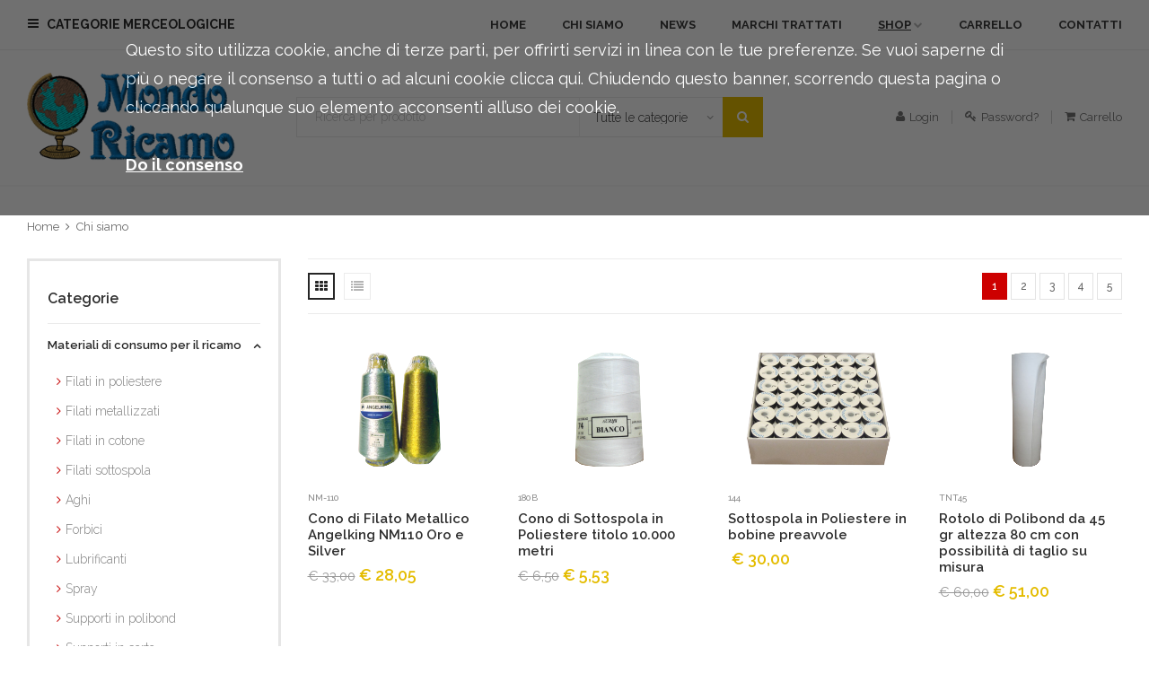

--- FILE ---
content_type: text/html; charset=utf-8
request_url: https://www.mondoricamo.com/S.aspx?Cat=6&p=1
body_size: 151953
content:



<!DOCTYPE html>



<html>
<head><meta http-equiv="Content-Type" content="text/html; charset=utf-8" /><title>
	Materiali di consumo per il ricamo
</title><meta http-equiv="content-type" content="text/html; charset=utf-8" /><meta name="format-detection" content="telephone=no" /><meta name="apple-mobile-web-app-capable" content="yes" /><meta name="viewport" content="width=device-width, initial-scale=1, maximum-scale=1.0, user-scalable=no, minimal-ui" /><link href="/css/bootstrap.min.css" rel="stylesheet" type="text/css" /><link href="/css/idangerous.swiper.css" rel="stylesheet" type="text/css" /><link href="/css/font-awesome.min.css" rel="stylesheet" type="text/css" /><link href="https://fonts.googleapis.com/css?family=Raleway:300,400,500,600,700%7CDancing+Script%7CMontserrat:400,700%7CMerriweather:400,300italic%7CLato:400,700,900" rel="stylesheet" type="text/css" /><link href="/css/style.css" rel="stylesheet" type="text/css" />
    <!--[if IE 9]>
        <link href="/css/ie9.css" rel="stylesheet" type="text/css" />
    <![endif]-->
    <link rel="shortcut icon" href="/img/favicon-2.ico" /><link href="/js/jquery.qtip.min.css" rel="stylesheet" /><link href="/css/margini.css" rel="stylesheet" /><link href="/css/sem.css?V=8" rel="stylesheet" /><meta id="MetaTag_Description" name="Description" content="Materiali di consumo per il ricamo"></meta>
<meta id="MetaTag_Title" name="Title" content="Materiali di consumo per il ricamo"></meta>
<meta id="MetaTag_Abstract" name="Abstract" content=""></meta>
<meta id="MetaTag_Keywords" name="keywords" content=""></meta>
<meta http-equiv="content-language" content="italian" />
<meta name="rating" content="General" />
<meta id="MetaTag_Author" name="Author" content="Mondoricamo.com"></meta>
</head>
<body class="style-9">
    <form method="post" action="./S.aspx?Cat=6&amp;p=1" onsubmit="javascript:return WebForm_OnSubmit();" id="form1">
<div class="aspNetHidden">
<input type="hidden" name="__EVENTTARGET" id="__EVENTTARGET" value="" />
<input type="hidden" name="__EVENTARGUMENT" id="__EVENTARGUMENT" value="" />
<input type="hidden" name="__VIEWSTATE" id="__VIEWSTATE" value="/[base64]/[base64]" />
</div>

<script type="text/javascript">
//<![CDATA[
var theForm = document.forms['form1'];
if (!theForm) {
    theForm = document.form1;
}
function __doPostBack(eventTarget, eventArgument) {
    if (!theForm.onsubmit || (theForm.onsubmit() != false)) {
        theForm.__EVENTTARGET.value = eventTarget;
        theForm.__EVENTARGUMENT.value = eventArgument;
        theForm.submit();
    }
}
//]]>
</script>


<script src="/WebResource.axd?d=_oOZAod-eg7YKR2FwEQL0RxWavP_XWM-jjjBOeBWbmKOcVCssK5RQFP19yutDOyaqCBzREuoj7ki1Y5esD7v7C-woHpECAouA6cXkUhDWCM1&amp;t=638901608248157332" type="text/javascript"></script>


<script src="/ScriptResource.axd?d=uZgSUcc5RAyri-UgjqTMI_5-v7viZKc1-uW-LzxjpjDgtRmMdYR_3YEbJ9DoyB6M2w7qKy39ETWpS-6e3nRjQHTjTG4SuT3nURZwXZqLttAamDDwCU44BmP4Wt4IfI5SmFQjyni-pIC7IPHe5AdDb19QcSKGKcEOvw-YsTMCv301&amp;t=ffffffff93d1c106" type="text/javascript"></script>
<script src="/ScriptResource.axd?d=fmHY885Jiqm5Z19jVOh36LHrnTwX2s-pGg5ntiVChfus8qyqFUAd0lP92x3EwvkZjk23R-XeHRziVY2S4IPJooGVUrfSN3sfYGaRmKVd9UGWcJf09Ve3aLBFfkGWhS5msBSdrSJa2Z47fZs5bt49kO6gsWeABthh9zndf7-fKUUDGnAiHq4yK1VM33-wCSt90&amp;t=5c0e0825" type="text/javascript"></script>
<script type="text/javascript">
//<![CDATA[
if (typeof(Sys) === 'undefined') throw new Error('Impossibile caricare il framework lato client di ASP.NET Ajax.');
//]]>
</script>

<script src="/ScriptResource.axd?d=BfC_MmnfZO0umc-k4p7dKxbLOSkjm-OOAYrjVYCbpRosLkM67PXrVRqAsPmBCQOJ3qH6zfwfR77daUmTJ40InaYodqtXv3OEB5OUyZ6ZypEYWtnv-hANeKWRn7Kl5oKLApSyaPbieftdvQ1kkvv38j6-NGylDxsaCi9y5JhFEWEhGqpVS50Mmu3iT93U9RI90&amp;t=5c0e0825" type="text/javascript"></script>
<script type="text/javascript">
//<![CDATA[
function WebForm_OnSubmit() {
if (typeof(ValidatorOnSubmit) == "function" && ValidatorOnSubmit() == false) return false;
return true;
}
//]]>
</script>

<div class="aspNetHidden">

	<input type="hidden" name="__VIEWSTATEGENERATOR" id="__VIEWSTATEGENERATOR" value="3BF9CF45" />
	<input type="hidden" name="__EVENTVALIDATION" id="__EVENTVALIDATION" value="/[base64]/[base64]/wTo0ZSulct+PjE6fXstgt65+ybmGVEGNjLTS/PoMGyGb6/y62uJIfajV6Xe6s5i8u6NfDXbx2EN1fOiyWuifXb56vYVvtpjHOrwtpA6NjeOLTi1oKIAhCWRLS6fv8TH0UAXQ1hIKPID/7uoi7a8scDnT70GVxGlEdlOXb54t1v+vw+/eyB8R3I22hI7LHmMGzYJVyHHaIXYacKYSPBKLiy82JVnozWV7tycuUokOfAUrNpXkKQVM9KM+bswFXNgny4ecyt0BrMIwpZX5URR2SstznbOza4abHrbLaJYFXJMhtwRs/jI7/zsIye1pLGB9Wx5V32MvKE7EkPXa0kVL1MvTJ4M4Dm1vSm1vTgceZHz5Ed6IGjLgv+z4WksyxaK1R/knd/wjTCerFsKK1fAnRiTFicGhLWOkikx1FfJpv3xUykK5fj4IwTm7zpBqsQvOXH87C2IseZNc6Wyf1Hu6dkw72naE61Lqoy1yj2RxqZV+va0nGjwfTiarLj9DZx6QZz/uC8EFtxc6bEc7AqSufkIy4XembzUFRbwmcr7Yqc9KP/[base64]/+tyPtBJ/RIHfkHHsdf1MHw0icikjLkqb0q4DTX/UlFSTDjnWS1AlCkTRcP2zc0TqPf0+mv17wE7apvtsLfCbIGN7Hyst9F9r1ZrCL3w+YN6hc4DcxF/lN/KCXcrALWVBNRl1sAD6CEeCyHU3er5ajaGEM/Tws//kh9W8muhAQzbiIKMpFIAeIDdjNqUcMV4gqLgrChczz+OhrnhDW0B+geV5mK93sjM03sYzfLRpEmC0w2GurVqWM9sI7x3oB3J8d2kWS5fQEJ5VhXsyJ/LVI0ZyYjA3PtfBeBa8KVpqOh/hyufm2LiQpYp0UUCOcHo2vqYBg6QOXTqTYZ5FHU8KIWdt80gtiSPz52uCcbjjePHO2+UmtkQgQNH8Re8zwHQ0vE2xLjXzWBjUx+lRY=" />
</div>
        <script type="text/javascript">
//<![CDATA[
Sys.WebForms.PageRequestManager._initialize('ctl00$ScriptManager1', 'form1', [], [], [], 90, 'ctl00');
//]]>
</script>

        
<div style="position:absolute;opacity:0.8;font-size:18px;background-color:rgba(0,0,0,0.70);color:#fff;padding:40px;z-index:100000;width:100%;min-height:104px;line-height:1.8em;" class="CookiePolicy">
    <div style="max-width:1000px;margin:0 auto 0 auto;">
        Questo sito utilizza cookie, anche di terze parti, per offrirti servizi in linea con le tue preferenze. Se vuoi saperne di più o negare il consenso a tutti o ad alcuni cookie <a href="/PrivacyPage.aspx" style="color:#fff;" target="_blank">clicca qui</a>. Chiudendo questo banner, scorrendo questa pagina o cliccando qualunque suo elemento acconsenti all’uso dei cookie.<br />
        <br /><a id="PrivacyPopUp_OK" href="javascript:__doPostBack(&#39;ctl00$PrivacyPopUp$OK&#39;,&#39;&#39;)" style="font-weight:bold;color:#fff;text-decoration:underline;">Do il consenso</a>
    </div>
</div>
        <div id="content-block">

            <!-- HEADER -->
            <div class="header-wrapper style-9">
                <header class="type-1">
                    <div class="header-top">
                        <div class="departmets-drop-down hidden-xs">
                            <div class="title"><i class="fa fa-reorder"></i><i class="fa fa-close"></i> Categorie merceologiche</div>
                            <ul class="list">
                                
        <li><a href="/Materiali-di-consumo-per-il-ricamo/C/6/1"><i class="fa fa-angle-right"></i>Materiali di consumo per il ricamo</a></li>
    
        <li><a href="/Accessori-per-macchine-da-ricamo/C/3/1"><i class="fa fa-angle-right"></i>Accessori per macchine da ricamo</a></li>
    
        <li><a href="/Ricamatrice-Compatta-Tajima-SAI/C/7/1"><i class="fa fa-angle-right"></i>Ricamatrice Compatta Tajima SAI</a></li>
    
        <li><a href="/Macchine-da-ricamo-monotesta/C/1/1"><i class="fa fa-angle-right"></i>Macchine da ricamo monotesta</a></li>
    
        <li><a href="/Macchine-da-ricamo-multitesta/C/2/1"><i class="fa fa-angle-right"></i>Macchine da ricamo multitesta</a></li>
    
        <li><a href="/Software/C/4/1"><i class="fa fa-angle-right"></i>Software</a></li>
    
        <li><a href="/Sistemi-Laser/C/5/1"><i class="fa fa-angle-right"></i>Sistemi Laser</a></li>
    
                            </ul>
                        </div>
                        <div class="menu-button responsive-menu-toggle-class"><i class="fa fa-reorder"></i></div>
                        <div class="clear"></div>
                    </div>

                    <div class="header-middle">
                        <div class="logo-wrapper">
                            <a id="logo" href="/default.aspx"><img src="/images/logo.png" alt="" /></a>
                        </div>

                        <div class="middle-entry">
                            <div class="search-box" onkeypress="javascript:return WebForm_FireDefaultButton(event, &#39;Search_Go&#39;)">
	
    <div>
        <div class="search-button">
            <i class="fa fa-search"></i>
            <input type="submit" name="ctl00$Search$Go" value="" onclick="javascript:WebForm_DoPostBackWithOptions(new WebForm_PostBackOptions(&quot;ctl00$Search$Go&quot;, &quot;&quot;, true, &quot;Search1&quot;, &quot;&quot;, false, false))" id="Search_Go" />
            <div id="Search_vs" style="display:none;">

	</div>
        </div>
        <div class="search-drop-down">
            <select name="ctl00$Search$Categorie" id="Search_Categorie" class="SearchDDL">
		<option value="0">Tutte le categorie</option>
		<option value="6">Materiali di consumo per il ricamo</option>
		<option value="3">Accessori per macchine da ricamo</option>
		<option value="7">Ricamatrice Compatta Tajima SAI</option>
		<option value="1">Macchine da ricamo monotesta</option>
		<option value="2">Macchine da ricamo multitesta</option>
		<option value="4">Software</option>
		<option value="5">Sistemi Laser</option>

	</select>
        </div>
        <div class="search-field">
            <input name="ctl00$Search$Ricerca" type="text" maxlength="50" id="Search_Ricerca" placeholder="Ricerca per prodotto" />
            <span id="Search_rfRicerca" style="visibility:hidden;"></span>
        </div>
    </div>

</div>
                        </div>

                        <div class="right-entries">
                            

<a class="header-functionality-entry open-search-popup" href="#" title="Cerca sul sito..."><i class="fa fa-search"></i><span>Search</span></a>

        <a class="header-functionality-entry" href="/Login.aspx" title="Login / Registrazione"><i class="fa fa-user"></i><span>Login</span></a>
        <a class="header-functionality-entry" href="/Recupera-Password.aspx" title="Recupera la password"><i class="fa fa-key"></i><span>Password?</span></a>
    
<a class="header-functionality-entry open-cart-popup" href="/Carrello.aspx"><i class="fa fa-shopping-cart"></i><span>Carrello</span></a>
                        </div>

                    </div>

                    <div class="close-header-layer"></div>
                    <div class="navigation">
                        <div class="navigation-header responsive-menu-toggle-class">
                            <div class="title">Menù</div>
                            <div class="close-menu"></div>
                        </div>
                        <div class="nav-overflow">
                            <nav>
                                <ul>
                                    <li class="full-width"><a href="/Default.aspx" id="M1">Home</a></li>
                                    <li class="full-width-columns"><a href="/Chi-siamo.aspx" id="M2">Chi siamo</a></li>
                                    <li class="full-width-columns"><a href="/News.aspx" id="M7">News</a></li>
                                    <li class="full-width-columns"><a href="/Marchi-trattati.aspx" id="M3">Marchi trattati</a></li>
                                    <li class="simple-list">
                                        <a href="#" id="M4" class="active">Shop</a><i class="fa fa-chevron-down"></i>
                                        <div class="submenu">
                                            <ul class="simple-menu-list-column">
                                                
        <li><a href="/Materiali-di-consumo-per-il-ricamo/C/6/1"><i class="fa fa-angle-right"></i>Materiali di consumo per il ricamo</a></li>
    
        <li><a href="/Accessori-per-macchine-da-ricamo/C/3/1"><i class="fa fa-angle-right"></i>Accessori per macchine da ricamo</a></li>
    
        <li><a href="/Ricamatrice-Compatta-Tajima-SAI/C/7/1"><i class="fa fa-angle-right"></i>Ricamatrice Compatta Tajima SAI</a></li>
    
        <li><a href="/Macchine-da-ricamo-monotesta/C/1/1"><i class="fa fa-angle-right"></i>Macchine da ricamo monotesta</a></li>
    
        <li><a href="/Macchine-da-ricamo-multitesta/C/2/1"><i class="fa fa-angle-right"></i>Macchine da ricamo multitesta</a></li>
    
        <li><a href="/Software/C/4/1"><i class="fa fa-angle-right"></i>Software</a></li>
    
        <li><a href="/Sistemi-Laser/C/5/1"><i class="fa fa-angle-right"></i>Sistemi Laser</a></li>
    
                                            </ul>
                                        </div>
                                    </li>
                                    <li class="full-width-columns"><a href="/Carrello.aspx" id="M5">Carrello</a></li>
                                    <li class="full-width-columns"><a href="/Contatti.aspx" id="M6">Contatti</a></li>
                                </ul>
                                <div class="clear"></div>

                                <a class="fixed-header-visible additional-header-logo"><img src="/images/logo.png" alt=""/></a>
                            </nav>
                            <div class="navigation-footer responsive-menu-toggle-class">
                                <div class="socials-box">
                                    <a href="#"><i class="fa fa-facebook"></i></a>
                                    <a href="#"><i class="fa fa-twitter"></i></a>
                                    <a href="#"><i class="fa fa-google-plus"></i></a>
                                    <a href="#"><i class="fa fa-youtube"></i></a>
                                    <a href="#"><i class="fa fa-linkedin"></i></a>
                                    <a href="#"><i class="fa fa-instagram"></i></a>
                                    <a href="#"><i class="fa fa-pinterest-p"></i></a>
                                    <div class="clear"></div>
                                </div>
                            </div>
                        </div>
                    </div>
                </header>
                <div class="clear"></div>
            </div>

            <div class="content-push">

                
    <div class="wide-center fixed-header-margin">
        <div class="information-blocks">
            <div class="row">
                <div class="col-sm-12">
                    

<div class="breadcrumb-box">
    <a href="/default.aspx">Home</a>
    <a>Chi siamo</a>
</div>
                </div>
            </div>
            <div class="row m-t-20">
                <div class="col-md-9 col-md-push-3 col-sm-8 col-sm-push-4">
                    

<div class="page-selector">
        

<div class="pages-box hidden-xs">
    
    <a href="/S.aspx?Cat=6&p=1" class="square-button active">1</a><a href="/S.aspx?Cat=6&p=2" class="square-button">2</a><a href="/S.aspx?Cat=6&p=3" class="square-button">3</a><a href="/S.aspx?Cat=6&p=4" class="square-button">4</a><a href="/S.aspx?Cat=6&p=5" class="square-button">5</a>
    
</div>
        <div class="shop-grid-controls">
            <div class="entry">
                <div class="view-button grid active"><i class="fa fa-th"></i></div>
                <div class="view-button list"><i class="fa fa-list"></i></div>
            </div>
        </div>
        <div class="clear"></div>
    </div>
    <div class="row shop-grid grid-view">
        
                <div class="col-md-3 col-sm-4 shop-grid-item">
                    <div class="product-slide-entry">
                        <div class="product-image">
                            <a href="/Cono-di-Filato-Metallico-Angelking-NM110-Oro-e-Silver/P/7">
                                <img src="/public/img/41_angelking.png" alt="Cono di Filato Metallico Angelking NM110 Oro e Silver" />
                                
                            </a>
                        </div>
                        <a class="tag" href="/Cono-di-Filato-Metallico-Angelking-NM110-Oro-e-Silver/P/7">NM-110</a>
                        <a class="title" href="/Cono-di-Filato-Metallico-Angelking-NM110-Oro-e-Silver/P/7">Cono di Filato Metallico Angelking NM110 Oro e Silver</a>
                        
                        <div class="article-container style-1">
                            <p>Cono da 5.000 metri di Filato Metallico Angelking NM-110 gr.135
Il Metallizzato numero Uno al mondo, made in Japan.
Anima in Rayon avvolta con film in Poliestere e Silver</p>
                        </div>
                        <div class="price">
                            <div class="prev">&euro;&nbsp;33,00</div>
                            <div class="current">&euro;&nbsp;28,05</div>
                        </div>
                        <div class="list-buttons">
                            
                            
        <div id="ContentPlaceHolder1_ElencoProdotti_Elenco_AddButton_0_pnlAddButton1_0" onkeypress="javascript:return WebForm_FireDefaultButton(event, &#39;ContentPlaceHolder1_ElencoProdotti_Elenco_AddButton_0_AddButton1_0&#39;)">
	
            <div id="ContentPlaceHolder1_ElencoProdotti_Elenco_AddButton_0_pnlColori_0" class="Colori">
		
                <h4>Scegli tra le varianti disponibili</h4>
                <label for="ContentPlaceHolder1_ElencoProdotti_Elenco_AddButton_0_Colore0_0" id="ContentPlaceHolder1_ElencoProdotti_Elenco_AddButton_0_AreaColore0_0" title="Silver | Silver" class="Colore QTip BlackColor"><input value="460" name="ctl00$ContentPlaceHolder1$ElencoProdotti$Elenco$ctl00$AddButton$Colore" type="radio" id="ContentPlaceHolder1_ElencoProdotti_Elenco_AddButton_0_Colore0_0" /><span class="Checkmark" style="background-color:#BDBDBD;"></span></label><label for="ContentPlaceHolder1_ElencoProdotti_Elenco_AddButton_0_Colore1_0" id="ContentPlaceHolder1_ElencoProdotti_Elenco_AddButton_0_AreaColore1_0" title="1 | 1" class="Colore QTip BlackColor"><input value="461" name="ctl00$ContentPlaceHolder1$ElencoProdotti$Elenco$ctl00$AddButton$Colore" type="radio" id="ContentPlaceHolder1_ElencoProdotti_Elenco_AddButton_0_Colore1_0" /><span class="Checkmark" style="background-color:#ECE0C8;"></span></label><label for="ContentPlaceHolder1_ElencoProdotti_Elenco_AddButton_0_Colore2_0" id="ContentPlaceHolder1_ElencoProdotti_Elenco_AddButton_0_AreaColore2_0" title="2 | 2" class="Colore QTip BlackColor"><input value="462" name="ctl00$ContentPlaceHolder1$ElencoProdotti$Elenco$ctl00$AddButton$Colore" type="radio" id="ContentPlaceHolder1_ElencoProdotti_Elenco_AddButton_0_Colore2_0" /><span class="Checkmark" style="background-color:#FFFFD1;"></span></label><label for="ContentPlaceHolder1_ElencoProdotti_Elenco_AddButton_0_Colore3_0" id="ContentPlaceHolder1_ElencoProdotti_Elenco_AddButton_0_AreaColore3_0" title="3 | 3" class="Colore QTip BlackColor"><input value="463" name="ctl00$ContentPlaceHolder1$ElencoProdotti$Elenco$ctl00$AddButton$Colore" type="radio" id="ContentPlaceHolder1_ElencoProdotti_Elenco_AddButton_0_Colore3_0" /><span class="Checkmark" style="background-color:#D7CC8C;"></span></label><label for="ContentPlaceHolder1_ElencoProdotti_Elenco_AddButton_0_Colore4_0" id="ContentPlaceHolder1_ElencoProdotti_Elenco_AddButton_0_AreaColore4_0" title="103 | 103" class="Colore QTip BlackColor"><input value="464" name="ctl00$ContentPlaceHolder1$ElencoProdotti$Elenco$ctl00$AddButton$Colore" type="radio" id="ContentPlaceHolder1_ElencoProdotti_Elenco_AddButton_0_Colore4_0" /><span class="Checkmark" style="background-color:#FFE586;"></span></label><label for="ContentPlaceHolder1_ElencoProdotti_Elenco_AddButton_0_Colore5_0" id="ContentPlaceHolder1_ElencoProdotti_Elenco_AddButton_0_AreaColore5_0" title="4 | 4" class="Colore QTip BlackColor"><input value="465" name="ctl00$ContentPlaceHolder1$ElencoProdotti$Elenco$ctl00$AddButton$Colore" type="radio" id="ContentPlaceHolder1_ElencoProdotti_Elenco_AddButton_0_Colore5_0" /><span class="Checkmark" style="background-color:#F1CA7B;"></span></label><label for="ContentPlaceHolder1_ElencoProdotti_Elenco_AddButton_0_Colore6_0" id="ContentPlaceHolder1_ElencoProdotti_Elenco_AddButton_0_AreaColore6_0" title="5 | 5" class="Colore QTip BlackColor"><input value="466" name="ctl00$ContentPlaceHolder1$ElencoProdotti$Elenco$ctl00$AddButton$Colore" type="radio" id="ContentPlaceHolder1_ElencoProdotti_Elenco_AddButton_0_Colore6_0" /><span class="Checkmark" style="background-color:#DAA61E;"></span></label><label for="ContentPlaceHolder1_ElencoProdotti_Elenco_AddButton_0_Colore7_0" id="ContentPlaceHolder1_ElencoProdotti_Elenco_AddButton_0_AreaColore7_0" title="105 | 105" class="Colore QTip BlackColor"><input value="467" name="ctl00$ContentPlaceHolder1$ElencoProdotti$Elenco$ctl00$AddButton$Colore" type="radio" id="ContentPlaceHolder1_ElencoProdotti_Elenco_AddButton_0_Colore7_0" /><span class="Checkmark" style="background-color:#F8F5A8;"></span></label><label for="ContentPlaceHolder1_ElencoProdotti_Elenco_AddButton_0_Colore8_0" id="ContentPlaceHolder1_ElencoProdotti_Elenco_AddButton_0_AreaColore8_0" title="112 | 112" class="Colore QTip BlackColor"><input value="468" name="ctl00$ContentPlaceHolder1$ElencoProdotti$Elenco$ctl00$AddButton$Colore" type="radio" id="ContentPlaceHolder1_ElencoProdotti_Elenco_AddButton_0_Colore8_0" /><span class="Checkmark" style="background-color:#D2C552;"></span></label><label for="ContentPlaceHolder1_ElencoProdotti_Elenco_AddButton_0_Colore9_0" id="ContentPlaceHolder1_ElencoProdotti_Elenco_AddButton_0_AreaColore9_0" title="60 | 60" class="Colore QTip BlackColor"><input value="469" name="ctl00$ContentPlaceHolder1$ElencoProdotti$Elenco$ctl00$AddButton$Colore" type="radio" id="ContentPlaceHolder1_ElencoProdotti_Elenco_AddButton_0_Colore9_0" /><span class="Checkmark" style="background-color:#D2C552;"></span></label><label for="ContentPlaceHolder1_ElencoProdotti_Elenco_AddButton_0_Colore10_0" id="ContentPlaceHolder1_ElencoProdotti_Elenco_AddButton_0_AreaColore10_0" title="60 | 60" class="Colore QTip BlackColor"><input value="470" name="ctl00$ContentPlaceHolder1$ElencoProdotti$Elenco$ctl00$AddButton$Colore" type="radio" id="ContentPlaceHolder1_ElencoProdotti_Elenco_AddButton_0_Colore10_0" /><span class="Checkmark" style="background-color:#E1B924;"></span></label><label for="ContentPlaceHolder1_ElencoProdotti_Elenco_AddButton_0_Colore11_0" id="ContentPlaceHolder1_ElencoProdotti_Elenco_AddButton_0_AreaColore11_0" title="6 | 6" class="Colore QTip BlackColor"><input value="471" name="ctl00$ContentPlaceHolder1$ElencoProdotti$Elenco$ctl00$AddButton$Colore" type="radio" id="ContentPlaceHolder1_ElencoProdotti_Elenco_AddButton_0_Colore11_0" /><span class="Checkmark" style="background-color:#D1AB40;"></span></label><label for="ContentPlaceHolder1_ElencoProdotti_Elenco_AddButton_0_Colore12_0" id="ContentPlaceHolder1_ElencoProdotti_Elenco_AddButton_0_AreaColore12_0" title="7 | 7" class="Colore QTip BlackColor"><input value="472" name="ctl00$ContentPlaceHolder1$ElencoProdotti$Elenco$ctl00$AddButton$Colore" type="radio" id="ContentPlaceHolder1_ElencoProdotti_Elenco_AddButton_0_Colore12_0" /><span class="Checkmark" style="background-color:#F5D171;"></span></label><label for="ContentPlaceHolder1_ElencoProdotti_Elenco_AddButton_0_Colore13_0" id="ContentPlaceHolder1_ElencoProdotti_Elenco_AddButton_0_AreaColore13_0" title="8 | 8" class="Colore QTip BlackColor"><input value="473" name="ctl00$ContentPlaceHolder1$ElencoProdotti$Elenco$ctl00$AddButton$Colore" type="radio" id="ContentPlaceHolder1_ElencoProdotti_Elenco_AddButton_0_Colore13_0" /><span class="Checkmark" style="background-color:#E4C58E;"></span></label><label for="ContentPlaceHolder1_ElencoProdotti_Elenco_AddButton_0_Colore14_0" id="ContentPlaceHolder1_ElencoProdotti_Elenco_AddButton_0_AreaColore14_0" title="Oro 9 | Oro 9" class="Colore QTip BlackColor"><input value="474" name="ctl00$ContentPlaceHolder1$ElencoProdotti$Elenco$ctl00$AddButton$Colore" type="radio" id="ContentPlaceHolder1_ElencoProdotti_Elenco_AddButton_0_Colore14_0" /><span class="Checkmark" style="background-color:#F4CC5D;"></span></label><label for="ContentPlaceHolder1_ElencoProdotti_Elenco_AddButton_0_Colore15_0" id="ContentPlaceHolder1_ElencoProdotti_Elenco_AddButton_0_AreaColore15_0" title="10 | 10" class="Colore QTip BlackColor"><input value="475" name="ctl00$ContentPlaceHolder1$ElencoProdotti$Elenco$ctl00$AddButton$Colore" type="radio" id="ContentPlaceHolder1_ElencoProdotti_Elenco_AddButton_0_Colore15_0" /><span class="Checkmark" style="background-color:#EEB649;"></span></label><label for="ContentPlaceHolder1_ElencoProdotti_Elenco_AddButton_0_Colore16_0" id="ContentPlaceHolder1_ElencoProdotti_Elenco_AddButton_0_AreaColore16_0" title="11 | 11" class="Colore QTip BlackColor"><input value="476" name="ctl00$ContentPlaceHolder1$ElencoProdotti$Elenco$ctl00$AddButton$Colore" type="radio" id="ContentPlaceHolder1_ElencoProdotti_Elenco_AddButton_0_Colore16_0" /><span class="Checkmark" style="background-color:#F1E89D;"></span></label><label for="ContentPlaceHolder1_ElencoProdotti_Elenco_AddButton_0_Colore17_0" id="ContentPlaceHolder1_ElencoProdotti_Elenco_AddButton_0_AreaColore17_0" title="12 | 12" class="Colore QTip BlackColor"><input value="477" name="ctl00$ContentPlaceHolder1$ElencoProdotti$Elenco$ctl00$AddButton$Colore" type="radio" id="ContentPlaceHolder1_ElencoProdotti_Elenco_AddButton_0_Colore17_0" /><span class="Checkmark" style="background-color:#DFAA00;"></span></label><label for="ContentPlaceHolder1_ElencoProdotti_Elenco_AddButton_0_Colore18_0" id="ContentPlaceHolder1_ElencoProdotti_Elenco_AddButton_0_AreaColore18_0" title="13 | 13" class="Colore QTip BlackColor"><input value="478" name="ctl00$ContentPlaceHolder1$ElencoProdotti$Elenco$ctl00$AddButton$Colore" type="radio" id="ContentPlaceHolder1_ElencoProdotti_Elenco_AddButton_0_Colore18_0" /><span class="Checkmark" style="background-color:#D5DE6B;"></span></label><label for="ContentPlaceHolder1_ElencoProdotti_Elenco_AddButton_0_Colore19_0" id="ContentPlaceHolder1_ElencoProdotti_Elenco_AddButton_0_AreaColore19_0" title="14 | 14" class="Colore QTip BlackColor"><input value="479" name="ctl00$ContentPlaceHolder1$ElencoProdotti$Elenco$ctl00$AddButton$Colore" type="radio" id="ContentPlaceHolder1_ElencoProdotti_Elenco_AddButton_0_Colore19_0" /><span class="Checkmark" style="background-color:#E1E1C5;"></span></label>
                <div class="clearfix"></div>
            
	</div>
            <div class="quantity-selector detail-info-entry">
                    <div class="detail-info-entry-title">Quantità</div>
                    <div id="ContentPlaceHolder1_ElencoProdotti_Elenco_AddButton_0_Minus_0" class="entry number-minus" data-step="1">&nbsp;</div>
                    <input name="ctl00$ContentPlaceHolder1$ElencoProdotti$Elenco$ctl00$AddButton$Qta" type="text" value="1" maxlength="3" id="ContentPlaceHolder1_ElencoProdotti_Elenco_AddButton_0_Qta_0" class="entry number QtaFixPos" />
                    <div id="ContentPlaceHolder1_ElencoProdotti_Elenco_AddButton_0_Plus_0" class="entry number-plus" data-step="1">&nbsp;</div>
            </div>
            
    	    <div class="detail-info-entry">
    		    <a id="ContentPlaceHolder1_ElencoProdotti_Elenco_AddButton_0_AddButton1_0" class="button style-10 WidthFix" href="javascript:WebForm_DoPostBackWithOptions(new WebForm_PostBackOptions(&quot;ctl00$ContentPlaceHolder1$ElencoProdotti$Elenco$ctl00$AddButton$AddButton1&quot;, &quot;&quot;, true, &quot;AddCart&quot;, &quot;&quot;, false, true))"><i class="fa fa-shopping-cart"></i> &nbsp; Aggiungi al carrello</a>
                
                
                <span id="ContentPlaceHolder1_ElencoProdotti_Elenco_AddButton_0_rfQta_0" style="display:none;"></span>
                <span id="ContentPlaceHolder1_ElencoProdotti_Elenco_AddButton_0_rvQta_0" style="display:none;"></span>
                <div id="ContentPlaceHolder1_ElencoProdotti_Elenco_AddButton_0_vs_0" style="display:none;">

	</div>
                <div class="clearfix"></div>
    	    </div>
            <div class="clearfix"></div>
        
</div>
    


                        </div>
                    </div>
                    <div class="clear"></div>
                </div>
            
                <div class="col-md-3 col-sm-4 shop-grid-item">
                    <div class="product-slide-entry">
                        <div class="product-image">
                            <a href="/Cono-di-Sottospola-in-Poliestere-titolo-10-000-metri/P/109">
                                <img src="/public/img/38_sottospola.png" alt="Cono di Sottospola in Poliestere titolo 10.000 metri" />
                                
                            </a>
                        </div>
                        <a class="tag" href="/Cono-di-Sottospola-in-Poliestere-titolo-10-000-metri/P/109">180B</a>
                        <a class="title" href="/Cono-di-Sottospola-in-Poliestere-titolo-10-000-metri/P/109">Cono di Sottospola in Poliestere titolo 10.000 metri</a>
                        
                        <div class="article-container style-1">
                            <p>Cono di filato Poliestere da utilizzare come sottospola.
Sottilissimo consente di far entrare una maggior quantit&agrave; di filato nella spolina garantendo minori fermi macchina e quindi una maggiore produttivit&agrave;.</p>
                        </div>
                        <div class="price">
                            <div class="prev">&euro;&nbsp;6,50</div>
                            <div class="current">&euro;&nbsp;5,53</div>
                        </div>
                        <div class="list-buttons">
                            
                            
        <div id="ContentPlaceHolder1_ElencoProdotti_Elenco_AddButton_1_pnlAddButton1_1" onkeypress="javascript:return WebForm_FireDefaultButton(event, &#39;ContentPlaceHolder1_ElencoProdotti_Elenco_AddButton_1_AddButton1_1&#39;)">
	
            <div id="ContentPlaceHolder1_ElencoProdotti_Elenco_AddButton_1_pnlColori_1" class="Colori">
		
                <h4>Scegli tra le varianti disponibili</h4>
                <label for="ContentPlaceHolder1_ElencoProdotti_Elenco_AddButton_1_Colore0_1" id="ContentPlaceHolder1_ElencoProdotti_Elenco_AddButton_1_AreaColore0_1" title="B | Bianco" class="Colore QTip BlackColor"><input value="5" name="ctl00$ContentPlaceHolder1$ElencoProdotti$Elenco$ctl01$AddButton$Colore" type="radio" id="ContentPlaceHolder1_ElencoProdotti_Elenco_AddButton_1_Colore0_1" /><span class="Checkmark" style="background-color:#FFFFFF;"></span></label><label for="ContentPlaceHolder1_ElencoProdotti_Elenco_AddButton_1_Colore1_1" id="ContentPlaceHolder1_ElencoProdotti_Elenco_AddButton_1_AreaColore1_1" title="N | Nero" class="Colore QTip WhiteColor"><input value="6" name="ctl00$ContentPlaceHolder1$ElencoProdotti$Elenco$ctl01$AddButton$Colore" type="radio" id="ContentPlaceHolder1_ElencoProdotti_Elenco_AddButton_1_Colore1_1" /><span class="Checkmark" style="background-color:#000000;"></span></label>
                <div class="clearfix"></div>
            
	</div>
            <div class="quantity-selector detail-info-entry">
                    <div class="detail-info-entry-title">Quantità</div>
                    <div id="ContentPlaceHolder1_ElencoProdotti_Elenco_AddButton_1_Minus_1" class="entry number-minus" data-step="1">&nbsp;</div>
                    <input name="ctl00$ContentPlaceHolder1$ElencoProdotti$Elenco$ctl01$AddButton$Qta" type="text" value="1" maxlength="3" id="ContentPlaceHolder1_ElencoProdotti_Elenco_AddButton_1_Qta_1" class="entry number QtaFixPos" />
                    <div id="ContentPlaceHolder1_ElencoProdotti_Elenco_AddButton_1_Plus_1" class="entry number-plus" data-step="1">&nbsp;</div>
            </div>
            
    	    <div class="detail-info-entry">
    		    <a id="ContentPlaceHolder1_ElencoProdotti_Elenco_AddButton_1_AddButton1_1" class="button style-10 WidthFix" href="javascript:WebForm_DoPostBackWithOptions(new WebForm_PostBackOptions(&quot;ctl00$ContentPlaceHolder1$ElencoProdotti$Elenco$ctl01$AddButton$AddButton1&quot;, &quot;&quot;, true, &quot;AddCart&quot;, &quot;&quot;, false, true))"><i class="fa fa-shopping-cart"></i> &nbsp; Aggiungi al carrello</a>
                
                
                <span id="ContentPlaceHolder1_ElencoProdotti_Elenco_AddButton_1_rfQta_1" style="display:none;"></span>
                <span id="ContentPlaceHolder1_ElencoProdotti_Elenco_AddButton_1_rvQta_1" style="display:none;"></span>
                <div id="ContentPlaceHolder1_ElencoProdotti_Elenco_AddButton_1_vs_1" style="display:none;">

	</div>
                <div class="clearfix"></div>
    	    </div>
            <div class="clearfix"></div>
        
</div>
    


                        </div>
                    </div>
                    <div class="clear"></div>
                </div>
            
                <div class="col-md-3 col-sm-4 shop-grid-item">
                    <div class="product-slide-entry">
                        <div class="product-image">
                            <a href="/Sottospola-in-Poliestere-in-bobine-preavvole/P/6">
                                <img src="/public/img/39_bobine.png" alt="Sottospola in Poliestere in bobine preavvole" />
                                
                            </a>
                        </div>
                        <a class="tag" href="/Sottospola-in-Poliestere-in-bobine-preavvole/P/6">144</a>
                        <a class="title" href="/Sottospola-in-Poliestere-in-bobine-preavvole/P/6">Sottospola in Poliestere in bobine preavvole</a>
                        
                        <div class="article-container style-1">
                            <p>Scatolo da 144 bobine sottospola preavvolte con 122 metri di filato poliestere cadauno.
Disponibili bianco e nero.</p>
                        </div>
                        <div class="price">
                            <div class="prev"></div>
                            <div class="current">&euro;&nbsp;30,00</div>
                        </div>
                        <div class="list-buttons">
                            
                            
        <div id="ContentPlaceHolder1_ElencoProdotti_Elenco_AddButton_2_pnlAddButton1_2" onkeypress="javascript:return WebForm_FireDefaultButton(event, &#39;ContentPlaceHolder1_ElencoProdotti_Elenco_AddButton_2_AddButton1_2&#39;)">
	
            <div id="ContentPlaceHolder1_ElencoProdotti_Elenco_AddButton_2_pnlColori_2" class="Colori">
		
                <h4>Scegli tra le varianti disponibili</h4>
                <label for="ContentPlaceHolder1_ElencoProdotti_Elenco_AddButton_2_Colore0_2" id="ContentPlaceHolder1_ElencoProdotti_Elenco_AddButton_2_AreaColore0_2" title="Bianco | Bianco" class="Colore QTip BlackColor"><input value="566" name="ctl00$ContentPlaceHolder1$ElencoProdotti$Elenco$ctl02$AddButton$Colore" type="radio" id="ContentPlaceHolder1_ElencoProdotti_Elenco_AddButton_2_Colore0_2" /><span class="Checkmark" style="background-color:#FFFFFF;"></span></label>
                <div class="clearfix"></div>
            
	</div>
            <div class="quantity-selector detail-info-entry">
                    <div class="detail-info-entry-title">Quantità</div>
                    <div id="ContentPlaceHolder1_ElencoProdotti_Elenco_AddButton_2_Minus_2" class="entry number-minus" data-step="1">&nbsp;</div>
                    <input name="ctl00$ContentPlaceHolder1$ElencoProdotti$Elenco$ctl02$AddButton$Qta" type="text" value="1" maxlength="3" id="ContentPlaceHolder1_ElencoProdotti_Elenco_AddButton_2_Qta_2" class="entry number QtaFixPos" />
                    <div id="ContentPlaceHolder1_ElencoProdotti_Elenco_AddButton_2_Plus_2" class="entry number-plus" data-step="1">&nbsp;</div>
            </div>
            
    	    <div class="detail-info-entry">
    		    <a id="ContentPlaceHolder1_ElencoProdotti_Elenco_AddButton_2_AddButton1_2" class="button style-10 WidthFix" href="javascript:WebForm_DoPostBackWithOptions(new WebForm_PostBackOptions(&quot;ctl00$ContentPlaceHolder1$ElencoProdotti$Elenco$ctl02$AddButton$AddButton1&quot;, &quot;&quot;, true, &quot;AddCart&quot;, &quot;&quot;, false, true))"><i class="fa fa-shopping-cart"></i> &nbsp; Aggiungi al carrello</a>
                
                
                <span id="ContentPlaceHolder1_ElencoProdotti_Elenco_AddButton_2_rfQta_2" style="display:none;"></span>
                <span id="ContentPlaceHolder1_ElencoProdotti_Elenco_AddButton_2_rvQta_2" style="display:none;"></span>
                <div id="ContentPlaceHolder1_ElencoProdotti_Elenco_AddButton_2_vs_2" style="display:none;">

	</div>
                <div class="clearfix"></div>
    	    </div>
            <div class="clearfix"></div>
        
</div>
    


                        </div>
                    </div>
                    <div class="clear"></div>
                </div>
            
                <div class="col-md-3 col-sm-4 shop-grid-item">
                    <div class="product-slide-entry">
                        <div class="product-image">
                            <a href="/Rotolo-di-Polibond-da-45-gr-altezza-80-cm-con-possibilità-di-taglio-su-misura/P/9">
                                <img src="/public/img/88_polibond.png" alt="Rotolo di Polibond da 45 gr altezza 80 cm con possibilità di taglio su misura" />
                                
                            </a>
                        </div>
                        <a class="tag" href="/Rotolo-di-Polibond-da-45-gr-altezza-80-cm-con-possibilità-di-taglio-su-misura/P/9">tnt45</a>
                        <a class="title" href="/Rotolo-di-Polibond-da-45-gr-altezza-80-cm-con-possibilità-di-taglio-su-misura/P/9">Rotolo di Polibond da 45 gr altezza 80 cm con possibilità di taglio su misura</a>
                        
                        <div class="article-container style-1">
                            <p>Rotolo di 100 metri Polibond da 45 gr
disponibile in bianco ed in nero
Ottima tenuta, si strappa con le mani.
Eccellente rapporto qualit&agrave; prezzo.
Il pi&ugrave; usato in ambito promo-pubblicitario.
E' possibile richiedere il taglio del rotolo a misura di telaio.</p>
                        </div>
                        <div class="price">
                            <div class="prev">&euro;&nbsp;60,00</div>
                            <div class="current">&euro;&nbsp;51,00</div>
                        </div>
                        <div class="list-buttons">
                            
                            
        <div id="ContentPlaceHolder1_ElencoProdotti_Elenco_AddButton_3_pnlAddButton1_3" onkeypress="javascript:return WebForm_FireDefaultButton(event, &#39;ContentPlaceHolder1_ElencoProdotti_Elenco_AddButton_3_AddButton1_3&#39;)">
	
            <div id="ContentPlaceHolder1_ElencoProdotti_Elenco_AddButton_3_pnlColori_3" class="Colori">
		
                <h4>Scegli tra le varianti disponibili</h4>
                <label for="ContentPlaceHolder1_ElencoProdotti_Elenco_AddButton_3_Colore0_3" id="ContentPlaceHolder1_ElencoProdotti_Elenco_AddButton_3_AreaColore0_3" title="B | Bianco" class="Colore QTip BlackColor"><input value="5" name="ctl00$ContentPlaceHolder1$ElencoProdotti$Elenco$ctl03$AddButton$Colore" type="radio" id="ContentPlaceHolder1_ElencoProdotti_Elenco_AddButton_3_Colore0_3" /><span class="Checkmark" style="background-color:#FFFFFF;"></span></label><label for="ContentPlaceHolder1_ElencoProdotti_Elenco_AddButton_3_Colore1_3" id="ContentPlaceHolder1_ElencoProdotti_Elenco_AddButton_3_AreaColore1_3" title="N | Nero" class="Colore QTip WhiteColor"><input value="6" name="ctl00$ContentPlaceHolder1$ElencoProdotti$Elenco$ctl03$AddButton$Colore" type="radio" id="ContentPlaceHolder1_ElencoProdotti_Elenco_AddButton_3_Colore1_3" /><span class="Checkmark" style="background-color:#000000;"></span></label>
                <div class="clearfix"></div>
            
	</div>
            <div class="quantity-selector detail-info-entry">
                    <div class="detail-info-entry-title">Quantità</div>
                    <div id="ContentPlaceHolder1_ElencoProdotti_Elenco_AddButton_3_Minus_3" class="entry number-minus" data-step="1">&nbsp;</div>
                    <input name="ctl00$ContentPlaceHolder1$ElencoProdotti$Elenco$ctl03$AddButton$Qta" type="text" value="1" maxlength="3" id="ContentPlaceHolder1_ElencoProdotti_Elenco_AddButton_3_Qta_3" class="entry number QtaFixPos" />
                    <div id="ContentPlaceHolder1_ElencoProdotti_Elenco_AddButton_3_Plus_3" class="entry number-plus" data-step="1">&nbsp;</div>
            </div>
            <div id="ContentPlaceHolder1_ElencoProdotti_Elenco_AddButton_3_pnlTaglio_3" class="Taglio m-b-20">
		
                <label for="ContentPlaceHolder1_ElencoProdotti_Elenco_AddButton_3_Taglio_3" id="ContentPlaceHolder1_ElencoProdotti_Elenco_AddButton_3_lblTaglio_3">Inserisci qui come vuoi personalizzare la scelta dell'articolo</label>
                <textarea name="ctl00$ContentPlaceHolder1$ElencoProdotti$Elenco$ctl03$AddButton$Taglio" rows="2" cols="20" id="ContentPlaceHolder1_ElencoProdotti_Elenco_AddButton_3_Taglio_3" class="form-control" style="height:80px;">
</textarea>
                <span id="ContentPlaceHolder1_ElencoProdotti_Elenco_AddButton_3_rfTaglio_3" style="display:none;"></span>
            
	</div>
    	    <div class="detail-info-entry">
    		    <a id="ContentPlaceHolder1_ElencoProdotti_Elenco_AddButton_3_AddButton1_3" class="button style-10 WidthFix" href="javascript:WebForm_DoPostBackWithOptions(new WebForm_PostBackOptions(&quot;ctl00$ContentPlaceHolder1$ElencoProdotti$Elenco$ctl03$AddButton$AddButton1&quot;, &quot;&quot;, true, &quot;AddCart&quot;, &quot;&quot;, false, true))"><i class="fa fa-shopping-cart"></i> &nbsp; Aggiungi al carrello</a>
                
                
                <span id="ContentPlaceHolder1_ElencoProdotti_Elenco_AddButton_3_rfQta_3" style="display:none;"></span>
                <span id="ContentPlaceHolder1_ElencoProdotti_Elenco_AddButton_3_rvQta_3" style="display:none;"></span>
                <div id="ContentPlaceHolder1_ElencoProdotti_Elenco_AddButton_3_vs_3" style="display:none;">

	</div>
                <div class="clearfix"></div>
    	    </div>
            <div class="clearfix"></div>
        
</div>
    


                        </div>
                    </div>
                    <div class="clear"></div>
                </div>
            
                <div class="col-md-3 col-sm-4 shop-grid-item">
                    <div class="product-slide-entry">
                        <div class="product-image">
                            <a href="/Rotolo-di-Polibond-da-60-gr-altezza-90-cm-per-100-metri/P/47">
                                <img src="/public/img/67_polibond.png" alt="Rotolo di Polibond da 60 gr altezza 90 cm per 100 metri" />
                                
                            </a>
                        </div>
                        <a class="tag" href="/Rotolo-di-Polibond-da-60-gr-altezza-90-cm-per-100-metri/P/47">tnt60</a>
                        <a class="title" href="/Rotolo-di-Polibond-da-60-gr-altezza-90-cm-per-100-metri/P/47">Rotolo di Polibond da 60 gr altezza 90 cm per 100 metri</a>
                        
                        <div class="article-container style-1">
                            <p>Rotolo di Polibond da 60 gr altezza 90 cm x 100 metri
TNT</p>
                        </div>
                        <div class="price">
                            <div class="prev">&euro;&nbsp;80,00</div>
                            <div class="current">&euro;&nbsp;68,00</div>
                        </div>
                        <div class="list-buttons">
                            
                            
        <div id="ContentPlaceHolder1_ElencoProdotti_Elenco_AddButton_4_pnlAddButton1_4" onkeypress="javascript:return WebForm_FireDefaultButton(event, &#39;ContentPlaceHolder1_ElencoProdotti_Elenco_AddButton_4_AddButton1_4&#39;)">
	
            <div id="ContentPlaceHolder1_ElencoProdotti_Elenco_AddButton_4_pnlColori_4" class="Colori">
		
                <h4>Scegli tra le varianti disponibili</h4>
                <label for="ContentPlaceHolder1_ElencoProdotti_Elenco_AddButton_4_Colore0_4" id="ContentPlaceHolder1_ElencoProdotti_Elenco_AddButton_4_AreaColore0_4" title="B | Bianco" class="Colore QTip BlackColor"><input value="5" name="ctl00$ContentPlaceHolder1$ElencoProdotti$Elenco$ctl04$AddButton$Colore" type="radio" id="ContentPlaceHolder1_ElencoProdotti_Elenco_AddButton_4_Colore0_4" /><span class="Checkmark" style="background-color:#FFFFFF;"></span></label><label for="ContentPlaceHolder1_ElencoProdotti_Elenco_AddButton_4_Colore1_4" id="ContentPlaceHolder1_ElencoProdotti_Elenco_AddButton_4_AreaColore1_4" title="N | Nero" class="Colore QTip WhiteColor"><input value="6" name="ctl00$ContentPlaceHolder1$ElencoProdotti$Elenco$ctl04$AddButton$Colore" type="radio" id="ContentPlaceHolder1_ElencoProdotti_Elenco_AddButton_4_Colore1_4" /><span class="Checkmark" style="background-color:#000000;"></span></label>
                <div class="clearfix"></div>
            
	</div>
            <div class="quantity-selector detail-info-entry">
                    <div class="detail-info-entry-title">Quantità</div>
                    <div id="ContentPlaceHolder1_ElencoProdotti_Elenco_AddButton_4_Minus_4" class="entry number-minus" data-step="1">&nbsp;</div>
                    <input name="ctl00$ContentPlaceHolder1$ElencoProdotti$Elenco$ctl04$AddButton$Qta" type="text" value="1" maxlength="3" id="ContentPlaceHolder1_ElencoProdotti_Elenco_AddButton_4_Qta_4" class="entry number QtaFixPos" />
                    <div id="ContentPlaceHolder1_ElencoProdotti_Elenco_AddButton_4_Plus_4" class="entry number-plus" data-step="1">&nbsp;</div>
            </div>
            
    	    <div class="detail-info-entry">
    		    <a id="ContentPlaceHolder1_ElencoProdotti_Elenco_AddButton_4_AddButton1_4" class="button style-10 WidthFix" href="javascript:WebForm_DoPostBackWithOptions(new WebForm_PostBackOptions(&quot;ctl00$ContentPlaceHolder1$ElencoProdotti$Elenco$ctl04$AddButton$AddButton1&quot;, &quot;&quot;, true, &quot;AddCart&quot;, &quot;&quot;, false, true))"><i class="fa fa-shopping-cart"></i> &nbsp; Aggiungi al carrello</a>
                
                
                <span id="ContentPlaceHolder1_ElencoProdotti_Elenco_AddButton_4_rfQta_4" style="display:none;"></span>
                <span id="ContentPlaceHolder1_ElencoProdotti_Elenco_AddButton_4_rvQta_4" style="display:none;"></span>
                <div id="ContentPlaceHolder1_ElencoProdotti_Elenco_AddButton_4_vs_4" style="display:none;">

	</div>
                <div class="clearfix"></div>
    	    </div>
            <div class="clearfix"></div>
        
</div>
    


                        </div>
                    </div>
                    <div class="clear"></div>
                </div>
            
                <div class="col-md-3 col-sm-4 shop-grid-item">
                    <div class="product-slide-entry">
                        <div class="product-image">
                            <a href="/Rotolo-di-Polibond-da-100-gr-altezza-90-cm-per-100-metri/P/48">
                                <img src="/public/img/67_polibond.png" alt="Rotolo di Polibond da 100 gr altezza 90 cm per 100 metri" />
                                
                            </a>
                        </div>
                        <a class="tag" href="/Rotolo-di-Polibond-da-100-gr-altezza-90-cm-per-100-metri/P/48">TNT100</a>
                        <a class="title" href="/Rotolo-di-Polibond-da-100-gr-altezza-90-cm-per-100-metri/P/48">Rotolo di Polibond da 100 gr altezza 90 cm per 100 metri</a>
                        
                        <div class="article-container style-1">
                            <p>Rotolo di Polibond da 100 gr altezza 90 cm per 100 metri
TNT</p>
                        </div>
                        <div class="price">
                            <div class="prev">&euro;&nbsp;130,00</div>
                            <div class="current">&euro;&nbsp;110,50</div>
                        </div>
                        <div class="list-buttons">
                            
                            
        <div id="ContentPlaceHolder1_ElencoProdotti_Elenco_AddButton_5_pnlAddButton1_5" onkeypress="javascript:return WebForm_FireDefaultButton(event, &#39;ContentPlaceHolder1_ElencoProdotti_Elenco_AddButton_5_AddButton1_5&#39;)">
	
            <div id="ContentPlaceHolder1_ElencoProdotti_Elenco_AddButton_5_pnlColori_5" class="Colori">
		
                <h4>Scegli tra le varianti disponibili</h4>
                <label for="ContentPlaceHolder1_ElencoProdotti_Elenco_AddButton_5_Colore0_5" id="ContentPlaceHolder1_ElencoProdotti_Elenco_AddButton_5_AreaColore0_5" title="B | Bianco" class="Colore QTip BlackColor"><input value="5" name="ctl00$ContentPlaceHolder1$ElencoProdotti$Elenco$ctl05$AddButton$Colore" type="radio" id="ContentPlaceHolder1_ElencoProdotti_Elenco_AddButton_5_Colore0_5" /><span class="Checkmark" style="background-color:#FFFFFF;"></span></label><label for="ContentPlaceHolder1_ElencoProdotti_Elenco_AddButton_5_Colore1_5" id="ContentPlaceHolder1_ElencoProdotti_Elenco_AddButton_5_AreaColore1_5" title="N | Nero" class="Colore QTip WhiteColor"><input value="6" name="ctl00$ContentPlaceHolder1$ElencoProdotti$Elenco$ctl05$AddButton$Colore" type="radio" id="ContentPlaceHolder1_ElencoProdotti_Elenco_AddButton_5_Colore1_5" /><span class="Checkmark" style="background-color:#000000;"></span></label>
                <div class="clearfix"></div>
            
	</div>
            <div class="quantity-selector detail-info-entry">
                    <div class="detail-info-entry-title">Quantità</div>
                    <div id="ContentPlaceHolder1_ElencoProdotti_Elenco_AddButton_5_Minus_5" class="entry number-minus" data-step="1">&nbsp;</div>
                    <input name="ctl00$ContentPlaceHolder1$ElencoProdotti$Elenco$ctl05$AddButton$Qta" type="text" value="1" maxlength="3" id="ContentPlaceHolder1_ElencoProdotti_Elenco_AddButton_5_Qta_5" class="entry number QtaFixPos" />
                    <div id="ContentPlaceHolder1_ElencoProdotti_Elenco_AddButton_5_Plus_5" class="entry number-plus" data-step="1">&nbsp;</div>
            </div>
            
    	    <div class="detail-info-entry">
    		    <a id="ContentPlaceHolder1_ElencoProdotti_Elenco_AddButton_5_AddButton1_5" class="button style-10 WidthFix" href="javascript:WebForm_DoPostBackWithOptions(new WebForm_PostBackOptions(&quot;ctl00$ContentPlaceHolder1$ElencoProdotti$Elenco$ctl05$AddButton$AddButton1&quot;, &quot;&quot;, true, &quot;AddCart&quot;, &quot;&quot;, false, true))"><i class="fa fa-shopping-cart"></i> &nbsp; Aggiungi al carrello</a>
                
                
                <span id="ContentPlaceHolder1_ElencoProdotti_Elenco_AddButton_5_rfQta_5" style="display:none;"></span>
                <span id="ContentPlaceHolder1_ElencoProdotti_Elenco_AddButton_5_rvQta_5" style="display:none;"></span>
                <div id="ContentPlaceHolder1_ElencoProdotti_Elenco_AddButton_5_vs_5" style="display:none;">

	</div>
                <div class="clearfix"></div>
    	    </div>
            <div class="clearfix"></div>
        
</div>
    


                        </div>
                    </div>
                    <div class="clear"></div>
                </div>
            
                <div class="col-md-3 col-sm-4 shop-grid-item">
                    <div class="product-slide-entry">
                        <div class="product-image">
                            <a href="/Rotolo-di-Flisellina-Morbida-da-55gr-altezza-60-cm-per-100-metri/P/52">
                                <img src="/public/img/68_polibond.png" alt="Rotolo di Flisellina Morbida da 55gr altezza 60 cm per 100 metri" />
                                
                            </a>
                        </div>
                        <a class="tag" href="/Rotolo-di-Flisellina-Morbida-da-55gr-altezza-60-cm-per-100-metri/P/52">carta55</a>
                        <a class="title" href="/Rotolo-di-Flisellina-Morbida-da-55gr-altezza-60-cm-per-100-metri/P/52">Rotolo di Flisellina Morbida da 55gr altezza 60 cm per 100 metri</a>
                        
                        <div class="article-container style-1">
                            <p>Rotolo di Flisellina Morbida da 55gr altezza 60 cm per 100 metri
Carta</p>
                        </div>
                        <div class="price">
                            <div class="prev">&euro;&nbsp;90,00</div>
                            <div class="current">&euro;&nbsp;76,50</div>
                        </div>
                        <div class="list-buttons">
                            
                            
        <div id="ContentPlaceHolder1_ElencoProdotti_Elenco_AddButton_6_pnlAddButton1_6" onkeypress="javascript:return WebForm_FireDefaultButton(event, &#39;ContentPlaceHolder1_ElencoProdotti_Elenco_AddButton_6_AddButton1_6&#39;)">
	
            <div id="ContentPlaceHolder1_ElencoProdotti_Elenco_AddButton_6_pnlColori_6" class="Colori">
		
                <h4>Scegli tra le varianti disponibili</h4>
                <label for="ContentPlaceHolder1_ElencoProdotti_Elenco_AddButton_6_Colore0_6" id="ContentPlaceHolder1_ElencoProdotti_Elenco_AddButton_6_AreaColore0_6" title="B | Bianco" class="Colore QTip BlackColor"><input value="5" name="ctl00$ContentPlaceHolder1$ElencoProdotti$Elenco$ctl06$AddButton$Colore" type="radio" id="ContentPlaceHolder1_ElencoProdotti_Elenco_AddButton_6_Colore0_6" /><span class="Checkmark" style="background-color:#FFFFFF;"></span></label><label for="ContentPlaceHolder1_ElencoProdotti_Elenco_AddButton_6_Colore1_6" id="ContentPlaceHolder1_ElencoProdotti_Elenco_AddButton_6_AreaColore1_6" title="N | Nero" class="Colore QTip WhiteColor"><input value="6" name="ctl00$ContentPlaceHolder1$ElencoProdotti$Elenco$ctl06$AddButton$Colore" type="radio" id="ContentPlaceHolder1_ElencoProdotti_Elenco_AddButton_6_Colore1_6" /><span class="Checkmark" style="background-color:#000000;"></span></label>
                <div class="clearfix"></div>
            
	</div>
            <div class="quantity-selector detail-info-entry">
                    <div class="detail-info-entry-title">Quantità</div>
                    <div id="ContentPlaceHolder1_ElencoProdotti_Elenco_AddButton_6_Minus_6" class="entry number-minus" data-step="1">&nbsp;</div>
                    <input name="ctl00$ContentPlaceHolder1$ElencoProdotti$Elenco$ctl06$AddButton$Qta" type="text" value="1" maxlength="3" id="ContentPlaceHolder1_ElencoProdotti_Elenco_AddButton_6_Qta_6" class="entry number QtaFixPos" />
                    <div id="ContentPlaceHolder1_ElencoProdotti_Elenco_AddButton_6_Plus_6" class="entry number-plus" data-step="1">&nbsp;</div>
            </div>
            
    	    <div class="detail-info-entry">
    		    <a id="ContentPlaceHolder1_ElencoProdotti_Elenco_AddButton_6_AddButton1_6" class="button style-10 WidthFix" href="javascript:WebForm_DoPostBackWithOptions(new WebForm_PostBackOptions(&quot;ctl00$ContentPlaceHolder1$ElencoProdotti$Elenco$ctl06$AddButton$AddButton1&quot;, &quot;&quot;, true, &quot;AddCart&quot;, &quot;&quot;, false, true))"><i class="fa fa-shopping-cart"></i> &nbsp; Aggiungi al carrello</a>
                
                
                <span id="ContentPlaceHolder1_ElencoProdotti_Elenco_AddButton_6_rfQta_6" style="display:none;"></span>
                <span id="ContentPlaceHolder1_ElencoProdotti_Elenco_AddButton_6_rvQta_6" style="display:none;"></span>
                <div id="ContentPlaceHolder1_ElencoProdotti_Elenco_AddButton_6_vs_6" style="display:none;">

	</div>
                <div class="clearfix"></div>
    	    </div>
            <div class="clearfix"></div>
        
</div>
    


                        </div>
                    </div>
                    <div class="clear"></div>
                </div>
            
                <div class="col-md-3 col-sm-4 shop-grid-item">
                    <div class="product-slide-entry">
                        <div class="product-image">
                            <a href="/Rotolo-di-Flisellina-Pesante-da-60gr-altezza-60-cm-per-100-metri/P/51">
                                <img src="/public/img/68_polibond.png" alt="Rotolo di Flisellina Pesante da 60gr altezza 60 cm per 100 metri" />
                                
                            </a>
                        </div>
                        <a class="tag" href="/Rotolo-di-Flisellina-Pesante-da-60gr-altezza-60-cm-per-100-metri/P/51">carta60</a>
                        <a class="title" href="/Rotolo-di-Flisellina-Pesante-da-60gr-altezza-60-cm-per-100-metri/P/51">Rotolo di Flisellina Pesante da 60gr altezza 60 cm per 100 metri</a>
                        
                        <div class="article-container style-1">
                            <p>Rotolo di Flisellina Pesante da 60gr altezza 60 cm per 100 metri
Carta</p>
                        </div>
                        <div class="price">
                            <div class="prev">&euro;&nbsp;90,00</div>
                            <div class="current">&euro;&nbsp;76,50</div>
                        </div>
                        <div class="list-buttons">
                            
                            
        <div id="ContentPlaceHolder1_ElencoProdotti_Elenco_AddButton_7_pnlAddButton1_7" onkeypress="javascript:return WebForm_FireDefaultButton(event, &#39;ContentPlaceHolder1_ElencoProdotti_Elenco_AddButton_7_AddButton1_7&#39;)">
	
            <div id="ContentPlaceHolder1_ElencoProdotti_Elenco_AddButton_7_pnlColori_7" class="Colori">
		
                <h4>Scegli tra le varianti disponibili</h4>
                <label for="ContentPlaceHolder1_ElencoProdotti_Elenco_AddButton_7_Colore0_7" id="ContentPlaceHolder1_ElencoProdotti_Elenco_AddButton_7_AreaColore0_7" title="B | Bianco" class="Colore QTip BlackColor"><input value="5" name="ctl00$ContentPlaceHolder1$ElencoProdotti$Elenco$ctl07$AddButton$Colore" type="radio" id="ContentPlaceHolder1_ElencoProdotti_Elenco_AddButton_7_Colore0_7" /><span class="Checkmark" style="background-color:#FFFFFF;"></span></label><label for="ContentPlaceHolder1_ElencoProdotti_Elenco_AddButton_7_Colore1_7" id="ContentPlaceHolder1_ElencoProdotti_Elenco_AddButton_7_AreaColore1_7" title="N | Nero" class="Colore QTip WhiteColor"><input value="6" name="ctl00$ContentPlaceHolder1$ElencoProdotti$Elenco$ctl07$AddButton$Colore" type="radio" id="ContentPlaceHolder1_ElencoProdotti_Elenco_AddButton_7_Colore1_7" /><span class="Checkmark" style="background-color:#000000;"></span></label>
                <div class="clearfix"></div>
            
	</div>
            <div class="quantity-selector detail-info-entry">
                    <div class="detail-info-entry-title">Quantità</div>
                    <div id="ContentPlaceHolder1_ElencoProdotti_Elenco_AddButton_7_Minus_7" class="entry number-minus" data-step="1">&nbsp;</div>
                    <input name="ctl00$ContentPlaceHolder1$ElencoProdotti$Elenco$ctl07$AddButton$Qta" type="text" value="1" maxlength="3" id="ContentPlaceHolder1_ElencoProdotti_Elenco_AddButton_7_Qta_7" class="entry number QtaFixPos" />
                    <div id="ContentPlaceHolder1_ElencoProdotti_Elenco_AddButton_7_Plus_7" class="entry number-plus" data-step="1">&nbsp;</div>
            </div>
            
    	    <div class="detail-info-entry">
    		    <a id="ContentPlaceHolder1_ElencoProdotti_Elenco_AddButton_7_AddButton1_7" class="button style-10 WidthFix" href="javascript:WebForm_DoPostBackWithOptions(new WebForm_PostBackOptions(&quot;ctl00$ContentPlaceHolder1$ElencoProdotti$Elenco$ctl07$AddButton$AddButton1&quot;, &quot;&quot;, true, &quot;AddCart&quot;, &quot;&quot;, false, true))"><i class="fa fa-shopping-cart"></i> &nbsp; Aggiungi al carrello</a>
                
                
                <span id="ContentPlaceHolder1_ElencoProdotti_Elenco_AddButton_7_rfQta_7" style="display:none;"></span>
                <span id="ContentPlaceHolder1_ElencoProdotti_Elenco_AddButton_7_rvQta_7" style="display:none;"></span>
                <div id="ContentPlaceHolder1_ElencoProdotti_Elenco_AddButton_7_vs_7" style="display:none;">

	</div>
                <div class="clearfix"></div>
    	    </div>
            <div class="clearfix"></div>
        
</div>
    


                        </div>
                    </div>
                    <div class="clear"></div>
                </div>
            
                <div class="col-md-3 col-sm-4 shop-grid-item">
                    <div class="product-slide-entry">
                        <div class="product-image">
                            <a href="/Foglio-di-Termocolla-altezza-cm50-x-1-metro/P/54">
                                <img src="/public/img/70_thermocolla.png" alt="Foglio di Termocolla altezza cm50 x 1 metro" />
                                
                            </a>
                        </div>
                        <a class="tag" href="/Foglio-di-Termocolla-altezza-cm50-x-1-metro/P/54">Thermoplusfoglio</a>
                        <a class="title" href="/Foglio-di-Termocolla-altezza-cm50-x-1-metro/P/54">Foglio di Termocolla altezza cm50 x 1 metro</a>
                        
                        <div class="article-container style-1">
                            <p>Foglio di Termocolla altezza cm 50 x 1 metro
La Colla viene fornita in rotolo, taglieremo la quantit&agrave; da voi richiesta.
Naturalmente &egrave; pi&ugrave; conveniente prendere rotoli interi da 25 metri, acquistandone 2 (selezionando quindi 50 metri) il prezzo &egrave; ancora pi&ugrave; conveniente.</p>
                        </div>
                        <div class="price">
                            <div class="prev">&euro;&nbsp;7,75</div>
                            <div class="current">&euro;&nbsp;5,04</div>
                        </div>
                        <div class="list-buttons">
                            
                            
        <div id="ContentPlaceHolder1_ElencoProdotti_Elenco_AddButton_8_pnlAddButton1_8" onkeypress="javascript:return WebForm_FireDefaultButton(event, &#39;ContentPlaceHolder1_ElencoProdotti_Elenco_AddButton_8_AddButton1_8&#39;)">
	
            
            <div class="quantity-selector detail-info-entry">
                    <div class="detail-info-entry-title">Quantità</div>
                    <div id="ContentPlaceHolder1_ElencoProdotti_Elenco_AddButton_8_Minus_8" class="entry number-minus" data-step="1">&nbsp;</div>
                    <input name="ctl00$ContentPlaceHolder1$ElencoProdotti$Elenco$ctl08$AddButton$Qta" type="text" value="1" maxlength="3" id="ContentPlaceHolder1_ElencoProdotti_Elenco_AddButton_8_Qta_8" class="entry number QtaFixPos" />
                    <div id="ContentPlaceHolder1_ElencoProdotti_Elenco_AddButton_8_Plus_8" class="entry number-plus" data-step="1">&nbsp;</div>
            </div>
            
    	    <div class="detail-info-entry">
    		    <a id="ContentPlaceHolder1_ElencoProdotti_Elenco_AddButton_8_AddButton1_8" class="button style-10 WidthFix" href="javascript:WebForm_DoPostBackWithOptions(new WebForm_PostBackOptions(&quot;ctl00$ContentPlaceHolder1$ElencoProdotti$Elenco$ctl08$AddButton$AddButton1&quot;, &quot;&quot;, true, &quot;AddCart&quot;, &quot;&quot;, false, true))"><i class="fa fa-shopping-cart"></i> &nbsp; Aggiungi al carrello</a>
                
                
                <span id="ContentPlaceHolder1_ElencoProdotti_Elenco_AddButton_8_rfQta_8" style="display:none;"></span>
                <span id="ContentPlaceHolder1_ElencoProdotti_Elenco_AddButton_8_rvQta_8" style="display:none;"></span>
                <div id="ContentPlaceHolder1_ElencoProdotti_Elenco_AddButton_8_vs_8" style="display:none;">

	</div>
                <div class="clearfix"></div>
    	    </div>
            <div class="clearfix"></div>
        
</div>
    


                        </div>
                    </div>
                    <div class="clear"></div>
                </div>
            
                <div class="col-md-3 col-sm-4 shop-grid-item">
                    <div class="product-slide-entry">
                        <div class="product-image">
                            <a href="/Rotolo-da-100-metri-per-100-cm-di-altezza-di-Idrosolubile-da-25-micron/P/108">
                                <img src="/public/img/75_thermocolla.png" alt="Rotolo da 100 metri per 100 cm di altezza di Idrosolubile da 25 micron" />
                                
                            </a>
                        </div>
                        <a class="tag" href="/Rotolo-da-100-metri-per-100-cm-di-altezza-di-Idrosolubile-da-25-micron/P/108">Idro30gr</a>
                        <a class="title" href="/Rotolo-da-100-metri-per-100-cm-di-altezza-di-Idrosolubile-da-25-micron/P/108">Rotolo da 100 metri per 100 cm di altezza di Idrosolubile da 25 micron</a>
                        
                        <div class="article-container style-1">
                            <p>Rotolo da 100 metri per 100 cm di altezza di Idrosolubile da 25 micron
Supporto da utilizzare sopra il ricamo per evitare che questo "affondi" in tessuti come Pile e Spugna.</p>
                        </div>
                        <div class="price">
                            <div class="prev"></div>
                            <div class="current">&euro;&nbsp;100,00</div>
                        </div>
                        <div class="list-buttons">
                            
                            
        <div id="ContentPlaceHolder1_ElencoProdotti_Elenco_AddButton_9_pnlAddButton1_9" onkeypress="javascript:return WebForm_FireDefaultButton(event, &#39;ContentPlaceHolder1_ElencoProdotti_Elenco_AddButton_9_AddButton1_9&#39;)">
	
            
            <div class="quantity-selector detail-info-entry">
                    <div class="detail-info-entry-title">Quantità</div>
                    <div id="ContentPlaceHolder1_ElencoProdotti_Elenco_AddButton_9_Minus_9" class="entry number-minus" data-step="1">&nbsp;</div>
                    <input name="ctl00$ContentPlaceHolder1$ElencoProdotti$Elenco$ctl09$AddButton$Qta" type="text" value="1" maxlength="3" id="ContentPlaceHolder1_ElencoProdotti_Elenco_AddButton_9_Qta_9" class="entry number QtaFixPos" />
                    <div id="ContentPlaceHolder1_ElencoProdotti_Elenco_AddButton_9_Plus_9" class="entry number-plus" data-step="1">&nbsp;</div>
            </div>
            
    	    <div class="detail-info-entry">
    		    <a id="ContentPlaceHolder1_ElencoProdotti_Elenco_AddButton_9_AddButton1_9" class="button style-10 WidthFix" href="javascript:WebForm_DoPostBackWithOptions(new WebForm_PostBackOptions(&quot;ctl00$ContentPlaceHolder1$ElencoProdotti$Elenco$ctl09$AddButton$AddButton1&quot;, &quot;&quot;, true, &quot;AddCart&quot;, &quot;&quot;, false, true))"><i class="fa fa-shopping-cart"></i> &nbsp; Aggiungi al carrello</a>
                
                
                <span id="ContentPlaceHolder1_ElencoProdotti_Elenco_AddButton_9_rfQta_9" style="display:none;"></span>
                <span id="ContentPlaceHolder1_ElencoProdotti_Elenco_AddButton_9_rvQta_9" style="display:none;"></span>
                <div id="ContentPlaceHolder1_ElencoProdotti_Elenco_AddButton_9_vs_9" style="display:none;">

	</div>
                <div class="clearfix"></div>
    	    </div>
            <div class="clearfix"></div>
        
</div>
    


                        </div>
                    </div>
                    <div class="clear"></div>
                </div>
            
    </div>
        
    <div class="page-selector">
        

<div class="pages-box hidden-xs">
    
    <a href="/Materiali-di-consumo-per-il-ricamo/C/6/1" class="square-button active">1</a><a href="/Materiali-di-consumo-per-il-ricamo/C/6/2" class="square-button">2</a><a href="/Materiali-di-consumo-per-il-ricamo/C/6/3" class="square-button">3</a><a href="/Materiali-di-consumo-per-il-ricamo/C/6/4" class="square-button">4</a><a href="/Materiali-di-consumo-per-il-ricamo/C/6/5" class="square-button">5</a>
    
</div>
        <div class="shop-grid-controls">
            <div class="entry"></div>
        </div>
        <div class="clear"></div>
    </div>

                </div>
                <div class="col-md-3 col-md-pull-9 col-sm-4 col-sm-pull-8 blog-sidebar">
                    

<div class="information-blocks categories-border-wrapper">
    <div class="block-title size-3">Categorie</div>
    <div class="accordeon">
        
                <div class="accordeon-title active">Materiali di consumo per il ricamo</div>
                <div class="accordeon-entry" style="display:block;">
                    <div class="article-container style-1">
                        <ul>
                            
                                    <li><a class="" href="/Materiali-di-consumo-per-il-ricamo/Filati-in-poliestere/SC/6/21/1">Filati in poliestere</a></li>
                                
                                    <li><a class="" href="/Materiali-di-consumo-per-il-ricamo/Filati-metallizzati/SC/6/22/1">Filati metallizzati</a></li>
                                
                                    <li><a class="" href="/Materiali-di-consumo-per-il-ricamo/Filati-in-cotone/SC/6/23/1">Filati in cotone</a></li>
                                
                                    <li><a class="" href="/Materiali-di-consumo-per-il-ricamo/Filati-sottospola/SC/6/24/1">Filati sottospola</a></li>
                                
                                    <li><a class="" href="/Materiali-di-consumo-per-il-ricamo/Aghi/SC/6/25/1">Aghi</a></li>
                                
                                    <li><a class="" href="/Materiali-di-consumo-per-il-ricamo/Forbici/SC/6/26/1">Forbici</a></li>
                                
                                    <li><a class="" href="/Materiali-di-consumo-per-il-ricamo/Lubrificanti/SC/6/27/1">Lubrificanti</a></li>
                                
                                    <li><a class="" href="/Materiali-di-consumo-per-il-ricamo/Spray/SC/6/28/1">Spray</a></li>
                                
                                    <li><a class="" href="/Materiali-di-consumo-per-il-ricamo/Supporti-in-polibond/SC/6/29/1">Supporti in polibond</a></li>
                                
                                    <li><a class="" href="/Materiali-di-consumo-per-il-ricamo/Supporti-in-carta/SC/6/30/1">Supporti in carta</a></li>
                                
                                    <li><a class="" href="/Materiali-di-consumo-per-il-ricamo/Supporti-idrosolubili/SC/6/31/1">Supporti idrosolubili</a></li>
                                
                                    <li><a class="" href="/Materiali-di-consumo-per-il-ricamo/Supporti-termosolubili/SC/6/32/1">Supporti termosolubili</a></li>
                                
                                    <li><a class="" href="/Materiali-di-consumo-per-il-ricamo/Velcro/SC/6/33/1">Velcro</a></li>
                                
                                    <li><a class="" href="/Materiali-di-consumo-per-il-ricamo/Supporti-per-patch/SC/6/34/1">Supporti per patch</a></li>
                                
                                    <li><a class="" href="/Materiali-di-consumo-per-il-ricamo/Supporti-per-ricamo-3D/SC/6/35/1">Supporti per ricamo 3D</a></li>
                                
                                    <li><a class="" href="/Materiali-di-consumo-per-il-ricamo/Supporti-per-Applicazioni/SC/6/36/1">Supporti per Applicazioni</a></li>
                                
                         </ul>
                    </div>
                </div>
            
                <div class="accordeon-title">Accessori per macchine da ricamo</div>
                <div class="accordeon-entry" style="">
                    <div class="article-container style-1">
                        <ul>
                            
                                    <li><a class="" href="/Accessori-per-macchine-da-ricamo/Accessori-per-monotesta/SC/3/3/1">Accessori per monotesta</a></li>
                                
                                    <li><a class="" href="/Accessori-per-macchine-da-ricamo/Telai-Tajima/SC/3/8/1">Telai Tajima</a></li>
                                
                                    <li><a class="" href="/Accessori-per-macchine-da-ricamo/Accessori-per-telai/SC/3/9/1">Accessori per telai</a></li>
                                
                                    <li><a class="" href="/Accessori-per-macchine-da-ricamo/Intelaiatore-Hoop-Master/SC/3/10/1">Intelaiatore Hoop Master</a></li>
                                
                                    <li><a class="" href="/Accessori-per-macchine-da-ricamo/Telai-magnetici/SC/3/11/1">Telai magnetici</a></li>
                                
                                    <li><a class="" href="/Accessori-per-macchine-da-ricamo/Telai-per-taschini/SC/3/13/1">Telai per taschini</a></li>
                                
                                    <li><a class="" href="/Accessori-per-macchine-da-ricamo/Telai-speciali/SC/3/14/1">Telai speciali</a></li>
                                
                         </ul>
                    </div>
                </div>
            
                <div class="accordeon-title">Ricamatrice Compatta Tajima SAI</div>
                <div class="accordeon-entry" style="">
                    <div class="article-container style-1">
                        <ul>
                            
                                    <li><a class="" href="/Ricamatrice-Compatta-Tajima-SAI/Monotesta-compatte/SC/7/1/1">Monotesta compatte</a></li>
                                
                                    <li><a class="" href="/Ricamatrice-Compatta-Tajima-SAI/Accessori-per-monotesta/SC/7/3/1">Accessori per monotesta</a></li>
                                
                                    <li><a class="" href="/Ricamatrice-Compatta-Tajima-SAI/Telai-Tajima/SC/7/8/1">Telai Tajima</a></li>
                                
                                    <li><a class="" href="/Ricamatrice-Compatta-Tajima-SAI/Intelaiatore-Hoop-Master/SC/7/10/1">Intelaiatore Hoop Master</a></li>
                                
                                    <li><a class="" href="/Ricamatrice-Compatta-Tajima-SAI/Software-per-punciatura/SC/7/16/1">Software per punciatura</a></li>
                                
                         </ul>
                    </div>
                </div>
            
                <div class="accordeon-title">Macchine da ricamo monotesta</div>
                <div class="accordeon-entry" style="">
                    <div class="article-container style-1">
                        <ul>
                            
                                    <li><a class="" href="/Macchine-da-ricamo-monotesta/Monotesta-compatte/SC/1/1/1">Monotesta compatte</a></li>
                                
                                    <li><a class="" href="/Macchine-da-ricamo-monotesta/Monotesta-industriali/SC/1/2/1">Monotesta industriali</a></li>
                                
                         </ul>
                    </div>
                </div>
            
                <div class="accordeon-title">Macchine da ricamo multitesta</div>
                <div class="accordeon-entry" style="">
                    <div class="article-container style-1">
                        <ul>
                            
                                    <li><a class="" href="/Macchine-da-ricamo-multitesta/Macchine-da-ricamo-per-promozionale/SC/2/4/1">Macchine da ricamo per promozionale</a></li>
                                
                         </ul>
                    </div>
                </div>
            
                <div class="accordeon-title">Software</div>
                <div class="accordeon-entry" style="">
                    <div class="article-container style-1">
                        <ul>
                            
                                    <li><a class="" href="/Software/Software-per-punciatura/SC/4/16/1">Software per punciatura</a></li>
                                
                         </ul>
                    </div>
                </div>
            
                <div class="accordeon-title">Sistemi Laser</div>
                <div class="accordeon-entry" style="">
                    <div class="article-container style-1">
                        <ul>
                            
                                    <li><a class="" href="/Sistemi-Laser/Plotter-laser-piani/SC/5/17/1">Plotter laser piani</a></li>
                                
                         </ul>
                    </div>
                </div>
            
    </div>
</div>

                </div>
            </div>
        </div>
        <div class="clearfix"></div>
    </div>


                <!-- FOOTER -->
                <div class="footer-wrapper style-9">
                    <footer class="type-2">
                        <div class="position-center">
                            
                            <div class="footer-links">
                                <a href="/Contatti.aspx">Contatti</a>
                                <a href="/Privacy-Policy.aspx">Privacy Policy</a>
                                <a href="/Note-Legali.aspx">Note legali</a>
                                <a href="/Condizioni-di-vendita.aspx">Condizioni di vendita</a>
                            </div>
                            <div class="m-t-20">AURISUD di Michele Cortegiani e C. sas &bull; Viale dei Platani, 83 - 95024 Acireale (CT) &bull; P.IVA 04760400871</div>
                            <div class="copyright m-t-10">Created by <a href="https://www.dotcom.it/" class="dotcom"><span>dot</span>com</a></div>
                        </div>
                    </footer>
                </div>
            </div>

        </div>
        

        
        
        

<div class="search-box popup">
    <div>
        <div class="search-button">
            <i class="fa fa-search"></i>
            <input type="submit" name="ctl00$SearchPopup$Go" value="" onclick="javascript:WebForm_DoPostBackWithOptions(new WebForm_PostBackOptions(&quot;ctl00$SearchPopup$Go&quot;, &quot;&quot;, true, &quot;Search2&quot;, &quot;&quot;, false, false))" id="SearchPopup_Go" />
            <div id="SearchPopup_vs" style="display:none;">

</div>
        </div>
        <div class="search-drop-down">
            <select name="ctl00$SearchPopup$Categorie" id="SearchPopup_Categorie" class="SearchDDL">
	<option value="0">Tutte le categorie</option>
	<option value="6">Materiali di consumo per il ricamo</option>
	<option value="3">Accessori per macchine da ricamo</option>
	<option value="7">Ricamatrice Compatta Tajima SAI</option>
	<option value="1">Macchine da ricamo monotesta</option>
	<option value="2">Macchine da ricamo multitesta</option>
	<option value="4">Software</option>
	<option value="5">Sistemi Laser</option>

</select>
        </div>
        <div class="search-field">
            <input name="ctl00$SearchPopup$Ricerca" type="text" maxlength="50" id="SearchPopup_Ricerca" placeholder="Ricerca per prodotto" />
            <span id="SearchPopup_rfRicerca" style="visibility:hidden;"></span>
        </div>
    </div>
</div>
        

<div id="product-popup" class="overlay-popup">
    <div class="overflow">
        <div class="table-view">
            <div class="cell-view">
                <div class="close-layer"></div>
                <div class="popup-container">

                    <div class="row">
                        <div class="col-sm-6 information-entry">
                            <div class="product-preview-box">
                                <div class="swiper-container product-preview-swiper" data-autoplay="0" data-loop="1" data-speed="500" data-center="0" data-slides-per-view="1">
                                    <div class="swiper-wrapper">
                                        <div class="swiper-slide">
                                            <div class="product-zoom-image">
                                                <img src="img/product-main-1.jpg" alt="" data-zoom="img/product-main-1-zoom.jpg" />
                                            </div>
                                        </div>
                                        <div class="swiper-slide">
                                            <div class="product-zoom-image">
                                                <img src="img/product-main-2.jpg" alt="" data-zoom="img/product-main-2-zoom.jpg" />
                                            </div>
                                        </div>
                                        <div class="swiper-slide">
                                            <div class="product-zoom-image">
                                                <img src="img/product-main-3.jpg" alt="" data-zoom="img/product-main-3-zoom.jpg" />
                                            </div>
                                        </div>
                                        <div class="swiper-slide">
                                            <div class="product-zoom-image">
                                                <img src="img/product-main-4.jpg" alt="" data-zoom="img/product-main-4-zoom.jpg" />
                                            </div>
                                        </div>
                                    </div>
                                    <div class="pagination"></div>
                                    <div class="product-zoom-container">
                                        <div class="move-box">
                                            <img class="default-image" src="img/product-main-1.jpg" alt="" />
                                            <img class="zoomed-image" src="img/product-main-1-zoom.jpg" alt="" />
                                        </div>
                                        <div class="zoom-area"></div>
                                    </div>
                                </div>
                                <div class="swiper-hidden-edges">
                                    <div class="swiper-container product-thumbnails-swiper" data-autoplay="0" data-loop="0" data-speed="500" data-center="0" data-slides-per-view="responsive" data-xs-slides="3" data-int-slides="3" data-sm-slides="3" data-md-slides="4" data-lg-slides="4" data-add-slides="4">
                                        <div class="swiper-wrapper">
                                            <div class="swiper-slide selected">
                                                <div class="paddings-container">
                                                    <img src="img/product-main-1.jpg" alt="" />
                                                </div>
                                            </div>
                                            <div class="swiper-slide">
                                                <div class="paddings-container">
                                                    <img src="img/product-main-2.jpg" alt="" />
                                                </div>
                                            </div>
                                            <div class="swiper-slide">
                                                <div class="paddings-container">
                                                    <img src="img/product-main-3.jpg" alt="" />
                                                </div>
                                            </div>
                                            <div class="swiper-slide">
                                                <div class="paddings-container">
                                                    <img src="img/product-main-4.jpg" alt="" />
                                                </div>
                                            </div>
                                        </div>
                                        <div class="pagination"></div>
                                    </div>
                                </div>
                            </div>
                        </div>
                        <div class="col-sm-6 information-entry">
                            <div class="product-detail-box">
                                <h1 class="product-title">T-shirt Basic Stampata</h1>
                                <h3 class="product-subtitle">Loremous Clothing</h3>
                                <div class="rating-box">
                                    <div class="star"><i class="fa fa-star"></i></div>
                                    <div class="star"><i class="fa fa-star"></i></div>
                                    <div class="star"><i class="fa fa-star"></i></div>
                                    <div class="star"><i class="fa fa-star-o"></i></div>
                                    <div class="star"><i class="fa fa-star-o"></i></div>
                                    <div class="rating-number">25 Reviews</div>
                                </div>
                                <div class="product-description detail-info-entry">Lorem ipsum dolor sit amet, consectetur adipiscing elit, eiusmod tempor incididunt ut labore et dolore magna aliqua. Lorem ipsum dolor sit amet, consectetur.</div>
                                <div class="price detail-info-entry">
                                    <div class="prev">$90,00</div>
                                    <div class="current">$70,00</div>
                                </div>
                                <div class="size-selector detail-info-entry">
                                    <div class="detail-info-entry-title">Size</div>
                                    <div class="entry active">xs</div>
                                    <div class="entry">s</div>
                                    <div class="entry">m</div>
                                    <div class="entry">l</div>
                                    <div class="entry">xl</div>
                                    <div class="spacer"></div>
                                </div>
                                <div class="color-selector detail-info-entry">
                                    <div class="detail-info-entry-title">Color</div>
                                    <div class="entry active" style="background-color: #d23118;">&nbsp;</div>
                                    <div class="entry" style="background-color: #2a84c9;">&nbsp;</div>
                                    <div class="entry" style="background-color: #000;">&nbsp;</div>
                                    <div class="entry" style="background-color: #d1d1d1;">&nbsp;</div>
                                    <div class="spacer"></div>
                                </div>
                                <div class="quantity-selector detail-info-entry">
                                    <div class="detail-info-entry-title">Quantity</div>
                                    <div class="entry number-minus">&nbsp;</div>
                                    <div class="entry number">10</div>
                                    <div class="entry number-plus">&nbsp;</div>
                                </div>
                                <div class="detail-info-entry">
                                    <a class="button style-10">Add to cart</a>
                                    <a class="button style-11"><i class="fa fa-heart"></i> Add to Wishlist</a>
                                    <div class="clear"></div>
                                </div>
                                <div class="tags-selector detail-info-entry">
                                    <div class="detail-info-entry-title">Tags:</div>
                                    <a href="#">bootstrap</a>/
                                    <a href="#">collections</a>/
                                    <a href="#">color/</a>
                                    <a href="#">responsive</a>
                                </div>
                            </div>
                        </div>
                    </div>

                    <div class="close-popup"></div>
                </div>
            </div>
        </div>
    </div>
</div>

        <!-- Area script -->
        <script src="/js/jquery-2.1.3.min.js"></script>
        <script src="/js/idangerous.swiper.min.js"></script>
        <script src="/js/jquery.qtip.min.js"></script>
        <script src="/js/global.js?V=8"></script>
        <!-- custom scrollbar -->
        <script src="/js/jquery.mousewheel.js"></script>
        <script src="/js/jquery.jscrollpane.min.js"></script>
        
        
 

    
<script type="text/javascript">
//<![CDATA[
var Page_ValidationSummaries =  new Array(document.getElementById("Search_vs"), document.getElementById("ContentPlaceHolder1_ElencoProdotti_Elenco_AddButton_0_vs_0"), document.getElementById("ContentPlaceHolder1_ElencoProdotti_Elenco_AddButton_1_vs_1"), document.getElementById("ContentPlaceHolder1_ElencoProdotti_Elenco_AddButton_2_vs_2"), document.getElementById("ContentPlaceHolder1_ElencoProdotti_Elenco_AddButton_3_vs_3"), document.getElementById("ContentPlaceHolder1_ElencoProdotti_Elenco_AddButton_4_vs_4"), document.getElementById("ContentPlaceHolder1_ElencoProdotti_Elenco_AddButton_5_vs_5"), document.getElementById("ContentPlaceHolder1_ElencoProdotti_Elenco_AddButton_6_vs_6"), document.getElementById("ContentPlaceHolder1_ElencoProdotti_Elenco_AddButton_7_vs_7"), document.getElementById("ContentPlaceHolder1_ElencoProdotti_Elenco_AddButton_8_vs_8"), document.getElementById("ContentPlaceHolder1_ElencoProdotti_Elenco_AddButton_9_vs_9"), document.getElementById("SearchPopup_vs"));
var Page_Validators =  new Array(document.getElementById("Search_rfRicerca"), document.getElementById("ContentPlaceHolder1_ElencoProdotti_Elenco_AddButton_0_rfQta_0"), document.getElementById("ContentPlaceHolder1_ElencoProdotti_Elenco_AddButton_0_rvQta_0"), document.getElementById("ContentPlaceHolder1_ElencoProdotti_Elenco_AddButton_1_rfQta_1"), document.getElementById("ContentPlaceHolder1_ElencoProdotti_Elenco_AddButton_1_rvQta_1"), document.getElementById("ContentPlaceHolder1_ElencoProdotti_Elenco_AddButton_2_rfQta_2"), document.getElementById("ContentPlaceHolder1_ElencoProdotti_Elenco_AddButton_2_rvQta_2"), document.getElementById("ContentPlaceHolder1_ElencoProdotti_Elenco_AddButton_3_rfTaglio_3"), document.getElementById("ContentPlaceHolder1_ElencoProdotti_Elenco_AddButton_3_rfQta_3"), document.getElementById("ContentPlaceHolder1_ElencoProdotti_Elenco_AddButton_3_rvQta_3"), document.getElementById("ContentPlaceHolder1_ElencoProdotti_Elenco_AddButton_4_rfQta_4"), document.getElementById("ContentPlaceHolder1_ElencoProdotti_Elenco_AddButton_4_rvQta_4"), document.getElementById("ContentPlaceHolder1_ElencoProdotti_Elenco_AddButton_5_rfQta_5"), document.getElementById("ContentPlaceHolder1_ElencoProdotti_Elenco_AddButton_5_rvQta_5"), document.getElementById("ContentPlaceHolder1_ElencoProdotti_Elenco_AddButton_6_rfQta_6"), document.getElementById("ContentPlaceHolder1_ElencoProdotti_Elenco_AddButton_6_rvQta_6"), document.getElementById("ContentPlaceHolder1_ElencoProdotti_Elenco_AddButton_7_rfQta_7"), document.getElementById("ContentPlaceHolder1_ElencoProdotti_Elenco_AddButton_7_rvQta_7"), document.getElementById("ContentPlaceHolder1_ElencoProdotti_Elenco_AddButton_8_rfQta_8"), document.getElementById("ContentPlaceHolder1_ElencoProdotti_Elenco_AddButton_8_rvQta_8"), document.getElementById("ContentPlaceHolder1_ElencoProdotti_Elenco_AddButton_9_rfQta_9"), document.getElementById("ContentPlaceHolder1_ElencoProdotti_Elenco_AddButton_9_rvQta_9"), document.getElementById("SearchPopup_rfRicerca"));
//]]>
</script>

<script type="text/javascript">
//<![CDATA[
var Search_vs = document.all ? document.all["Search_vs"] : document.getElementById("Search_vs");
Search_vs.validationGroup = "Search1";
var Search_rfRicerca = document.all ? document.all["Search_rfRicerca"] : document.getElementById("Search_rfRicerca");
Search_rfRicerca.controltovalidate = "Search_Ricerca";
Search_rfRicerca.validationGroup = "Search1";
Search_rfRicerca.evaluationfunction = "RequiredFieldValidatorEvaluateIsValid";
Search_rfRicerca.initialvalue = "";
var ContentPlaceHolder1_ElencoProdotti_Elenco_AddButton_0_rfQta_0 = document.all ? document.all["ContentPlaceHolder1_ElencoProdotti_Elenco_AddButton_0_rfQta_0"] : document.getElementById("ContentPlaceHolder1_ElencoProdotti_Elenco_AddButton_0_rfQta_0");
ContentPlaceHolder1_ElencoProdotti_Elenco_AddButton_0_rfQta_0.controltovalidate = "ContentPlaceHolder1_ElencoProdotti_Elenco_AddButton_0_Qta_0";
ContentPlaceHolder1_ElencoProdotti_Elenco_AddButton_0_rfQta_0.errormessage = "Il campo \'Q.ta\' non può essere vuoto.";
ContentPlaceHolder1_ElencoProdotti_Elenco_AddButton_0_rfQta_0.display = "None";
ContentPlaceHolder1_ElencoProdotti_Elenco_AddButton_0_rfQta_0.validationGroup = "AddCart";
ContentPlaceHolder1_ElencoProdotti_Elenco_AddButton_0_rfQta_0.evaluationfunction = "RequiredFieldValidatorEvaluateIsValid";
ContentPlaceHolder1_ElencoProdotti_Elenco_AddButton_0_rfQta_0.initialvalue = "";
var ContentPlaceHolder1_ElencoProdotti_Elenco_AddButton_0_rvQta_0 = document.all ? document.all["ContentPlaceHolder1_ElencoProdotti_Elenco_AddButton_0_rvQta_0"] : document.getElementById("ContentPlaceHolder1_ElencoProdotti_Elenco_AddButton_0_rvQta_0");
ContentPlaceHolder1_ElencoProdotti_Elenco_AddButton_0_rvQta_0.controltovalidate = "ContentPlaceHolder1_ElencoProdotti_Elenco_AddButton_0_Qta_0";
ContentPlaceHolder1_ElencoProdotti_Elenco_AddButton_0_rvQta_0.errormessage = "Il campo \'Q.ta\' deve contenere un numero da 1 a 99.";
ContentPlaceHolder1_ElencoProdotti_Elenco_AddButton_0_rvQta_0.display = "None";
ContentPlaceHolder1_ElencoProdotti_Elenco_AddButton_0_rvQta_0.validationGroup = "AddCart";
ContentPlaceHolder1_ElencoProdotti_Elenco_AddButton_0_rvQta_0.type = "Integer";
ContentPlaceHolder1_ElencoProdotti_Elenco_AddButton_0_rvQta_0.evaluationfunction = "RangeValidatorEvaluateIsValid";
ContentPlaceHolder1_ElencoProdotti_Elenco_AddButton_0_rvQta_0.maximumvalue = "999";
ContentPlaceHolder1_ElencoProdotti_Elenco_AddButton_0_rvQta_0.minimumvalue = "1";
var ContentPlaceHolder1_ElencoProdotti_Elenco_AddButton_0_vs_0 = document.all ? document.all["ContentPlaceHolder1_ElencoProdotti_Elenco_AddButton_0_vs_0"] : document.getElementById("ContentPlaceHolder1_ElencoProdotti_Elenco_AddButton_0_vs_0");
ContentPlaceHolder1_ElencoProdotti_Elenco_AddButton_0_vs_0.showmessagebox = "True";
ContentPlaceHolder1_ElencoProdotti_Elenco_AddButton_0_vs_0.showsummary = "False";
ContentPlaceHolder1_ElencoProdotti_Elenco_AddButton_0_vs_0.validationGroup = "AddCart";
var ContentPlaceHolder1_ElencoProdotti_Elenco_AddButton_1_rfQta_1 = document.all ? document.all["ContentPlaceHolder1_ElencoProdotti_Elenco_AddButton_1_rfQta_1"] : document.getElementById("ContentPlaceHolder1_ElencoProdotti_Elenco_AddButton_1_rfQta_1");
ContentPlaceHolder1_ElencoProdotti_Elenco_AddButton_1_rfQta_1.controltovalidate = "ContentPlaceHolder1_ElencoProdotti_Elenco_AddButton_1_Qta_1";
ContentPlaceHolder1_ElencoProdotti_Elenco_AddButton_1_rfQta_1.errormessage = "Il campo \'Q.ta\' non può essere vuoto.";
ContentPlaceHolder1_ElencoProdotti_Elenco_AddButton_1_rfQta_1.display = "None";
ContentPlaceHolder1_ElencoProdotti_Elenco_AddButton_1_rfQta_1.validationGroup = "AddCart";
ContentPlaceHolder1_ElencoProdotti_Elenco_AddButton_1_rfQta_1.evaluationfunction = "RequiredFieldValidatorEvaluateIsValid";
ContentPlaceHolder1_ElencoProdotti_Elenco_AddButton_1_rfQta_1.initialvalue = "";
var ContentPlaceHolder1_ElencoProdotti_Elenco_AddButton_1_rvQta_1 = document.all ? document.all["ContentPlaceHolder1_ElencoProdotti_Elenco_AddButton_1_rvQta_1"] : document.getElementById("ContentPlaceHolder1_ElencoProdotti_Elenco_AddButton_1_rvQta_1");
ContentPlaceHolder1_ElencoProdotti_Elenco_AddButton_1_rvQta_1.controltovalidate = "ContentPlaceHolder1_ElencoProdotti_Elenco_AddButton_1_Qta_1";
ContentPlaceHolder1_ElencoProdotti_Elenco_AddButton_1_rvQta_1.errormessage = "Il campo \'Q.ta\' deve contenere un numero da 1 a 99.";
ContentPlaceHolder1_ElencoProdotti_Elenco_AddButton_1_rvQta_1.display = "None";
ContentPlaceHolder1_ElencoProdotti_Elenco_AddButton_1_rvQta_1.validationGroup = "AddCart";
ContentPlaceHolder1_ElencoProdotti_Elenco_AddButton_1_rvQta_1.type = "Integer";
ContentPlaceHolder1_ElencoProdotti_Elenco_AddButton_1_rvQta_1.evaluationfunction = "RangeValidatorEvaluateIsValid";
ContentPlaceHolder1_ElencoProdotti_Elenco_AddButton_1_rvQta_1.maximumvalue = "999";
ContentPlaceHolder1_ElencoProdotti_Elenco_AddButton_1_rvQta_1.minimumvalue = "1";
var ContentPlaceHolder1_ElencoProdotti_Elenco_AddButton_1_vs_1 = document.all ? document.all["ContentPlaceHolder1_ElencoProdotti_Elenco_AddButton_1_vs_1"] : document.getElementById("ContentPlaceHolder1_ElencoProdotti_Elenco_AddButton_1_vs_1");
ContentPlaceHolder1_ElencoProdotti_Elenco_AddButton_1_vs_1.showmessagebox = "True";
ContentPlaceHolder1_ElencoProdotti_Elenco_AddButton_1_vs_1.showsummary = "False";
ContentPlaceHolder1_ElencoProdotti_Elenco_AddButton_1_vs_1.validationGroup = "AddCart";
var ContentPlaceHolder1_ElencoProdotti_Elenco_AddButton_2_rfQta_2 = document.all ? document.all["ContentPlaceHolder1_ElencoProdotti_Elenco_AddButton_2_rfQta_2"] : document.getElementById("ContentPlaceHolder1_ElencoProdotti_Elenco_AddButton_2_rfQta_2");
ContentPlaceHolder1_ElencoProdotti_Elenco_AddButton_2_rfQta_2.controltovalidate = "ContentPlaceHolder1_ElencoProdotti_Elenco_AddButton_2_Qta_2";
ContentPlaceHolder1_ElencoProdotti_Elenco_AddButton_2_rfQta_2.errormessage = "Il campo \'Q.ta\' non può essere vuoto.";
ContentPlaceHolder1_ElencoProdotti_Elenco_AddButton_2_rfQta_2.display = "None";
ContentPlaceHolder1_ElencoProdotti_Elenco_AddButton_2_rfQta_2.validationGroup = "AddCart";
ContentPlaceHolder1_ElencoProdotti_Elenco_AddButton_2_rfQta_2.evaluationfunction = "RequiredFieldValidatorEvaluateIsValid";
ContentPlaceHolder1_ElencoProdotti_Elenco_AddButton_2_rfQta_2.initialvalue = "";
var ContentPlaceHolder1_ElencoProdotti_Elenco_AddButton_2_rvQta_2 = document.all ? document.all["ContentPlaceHolder1_ElencoProdotti_Elenco_AddButton_2_rvQta_2"] : document.getElementById("ContentPlaceHolder1_ElencoProdotti_Elenco_AddButton_2_rvQta_2");
ContentPlaceHolder1_ElencoProdotti_Elenco_AddButton_2_rvQta_2.controltovalidate = "ContentPlaceHolder1_ElencoProdotti_Elenco_AddButton_2_Qta_2";
ContentPlaceHolder1_ElencoProdotti_Elenco_AddButton_2_rvQta_2.errormessage = "Il campo \'Q.ta\' deve contenere un numero da 1 a 99.";
ContentPlaceHolder1_ElencoProdotti_Elenco_AddButton_2_rvQta_2.display = "None";
ContentPlaceHolder1_ElencoProdotti_Elenco_AddButton_2_rvQta_2.validationGroup = "AddCart";
ContentPlaceHolder1_ElencoProdotti_Elenco_AddButton_2_rvQta_2.type = "Integer";
ContentPlaceHolder1_ElencoProdotti_Elenco_AddButton_2_rvQta_2.evaluationfunction = "RangeValidatorEvaluateIsValid";
ContentPlaceHolder1_ElencoProdotti_Elenco_AddButton_2_rvQta_2.maximumvalue = "999";
ContentPlaceHolder1_ElencoProdotti_Elenco_AddButton_2_rvQta_2.minimumvalue = "1";
var ContentPlaceHolder1_ElencoProdotti_Elenco_AddButton_2_vs_2 = document.all ? document.all["ContentPlaceHolder1_ElencoProdotti_Elenco_AddButton_2_vs_2"] : document.getElementById("ContentPlaceHolder1_ElencoProdotti_Elenco_AddButton_2_vs_2");
ContentPlaceHolder1_ElencoProdotti_Elenco_AddButton_2_vs_2.showmessagebox = "True";
ContentPlaceHolder1_ElencoProdotti_Elenco_AddButton_2_vs_2.showsummary = "False";
ContentPlaceHolder1_ElencoProdotti_Elenco_AddButton_2_vs_2.validationGroup = "AddCart";
var ContentPlaceHolder1_ElencoProdotti_Elenco_AddButton_3_rfTaglio_3 = document.all ? document.all["ContentPlaceHolder1_ElencoProdotti_Elenco_AddButton_3_rfTaglio_3"] : document.getElementById("ContentPlaceHolder1_ElencoProdotti_Elenco_AddButton_3_rfTaglio_3");
ContentPlaceHolder1_ElencoProdotti_Elenco_AddButton_3_rfTaglio_3.controltovalidate = "ContentPlaceHolder1_ElencoProdotti_Elenco_AddButton_3_Taglio_3";
ContentPlaceHolder1_ElencoProdotti_Elenco_AddButton_3_rfTaglio_3.errormessage = "Devi aggiungere la descrizione del taglio.";
ContentPlaceHolder1_ElencoProdotti_Elenco_AddButton_3_rfTaglio_3.display = "None";
ContentPlaceHolder1_ElencoProdotti_Elenco_AddButton_3_rfTaglio_3.validationGroup = "AddCart";
ContentPlaceHolder1_ElencoProdotti_Elenco_AddButton_3_rfTaglio_3.evaluationfunction = "RequiredFieldValidatorEvaluateIsValid";
ContentPlaceHolder1_ElencoProdotti_Elenco_AddButton_3_rfTaglio_3.initialvalue = "";
var ContentPlaceHolder1_ElencoProdotti_Elenco_AddButton_3_rfQta_3 = document.all ? document.all["ContentPlaceHolder1_ElencoProdotti_Elenco_AddButton_3_rfQta_3"] : document.getElementById("ContentPlaceHolder1_ElencoProdotti_Elenco_AddButton_3_rfQta_3");
ContentPlaceHolder1_ElencoProdotti_Elenco_AddButton_3_rfQta_3.controltovalidate = "ContentPlaceHolder1_ElencoProdotti_Elenco_AddButton_3_Qta_3";
ContentPlaceHolder1_ElencoProdotti_Elenco_AddButton_3_rfQta_3.errormessage = "Il campo \'Q.ta\' non può essere vuoto.";
ContentPlaceHolder1_ElencoProdotti_Elenco_AddButton_3_rfQta_3.display = "None";
ContentPlaceHolder1_ElencoProdotti_Elenco_AddButton_3_rfQta_3.validationGroup = "AddCart";
ContentPlaceHolder1_ElencoProdotti_Elenco_AddButton_3_rfQta_3.evaluationfunction = "RequiredFieldValidatorEvaluateIsValid";
ContentPlaceHolder1_ElencoProdotti_Elenco_AddButton_3_rfQta_3.initialvalue = "";
var ContentPlaceHolder1_ElencoProdotti_Elenco_AddButton_3_rvQta_3 = document.all ? document.all["ContentPlaceHolder1_ElencoProdotti_Elenco_AddButton_3_rvQta_3"] : document.getElementById("ContentPlaceHolder1_ElencoProdotti_Elenco_AddButton_3_rvQta_3");
ContentPlaceHolder1_ElencoProdotti_Elenco_AddButton_3_rvQta_3.controltovalidate = "ContentPlaceHolder1_ElencoProdotti_Elenco_AddButton_3_Qta_3";
ContentPlaceHolder1_ElencoProdotti_Elenco_AddButton_3_rvQta_3.errormessage = "Il campo \'Q.ta\' deve contenere un numero da 1 a 99.";
ContentPlaceHolder1_ElencoProdotti_Elenco_AddButton_3_rvQta_3.display = "None";
ContentPlaceHolder1_ElencoProdotti_Elenco_AddButton_3_rvQta_3.validationGroup = "AddCart";
ContentPlaceHolder1_ElencoProdotti_Elenco_AddButton_3_rvQta_3.type = "Integer";
ContentPlaceHolder1_ElencoProdotti_Elenco_AddButton_3_rvQta_3.evaluationfunction = "RangeValidatorEvaluateIsValid";
ContentPlaceHolder1_ElencoProdotti_Elenco_AddButton_3_rvQta_3.maximumvalue = "999";
ContentPlaceHolder1_ElencoProdotti_Elenco_AddButton_3_rvQta_3.minimumvalue = "1";
var ContentPlaceHolder1_ElencoProdotti_Elenco_AddButton_3_vs_3 = document.all ? document.all["ContentPlaceHolder1_ElencoProdotti_Elenco_AddButton_3_vs_3"] : document.getElementById("ContentPlaceHolder1_ElencoProdotti_Elenco_AddButton_3_vs_3");
ContentPlaceHolder1_ElencoProdotti_Elenco_AddButton_3_vs_3.showmessagebox = "True";
ContentPlaceHolder1_ElencoProdotti_Elenco_AddButton_3_vs_3.showsummary = "False";
ContentPlaceHolder1_ElencoProdotti_Elenco_AddButton_3_vs_3.validationGroup = "AddCart";
var ContentPlaceHolder1_ElencoProdotti_Elenco_AddButton_4_rfQta_4 = document.all ? document.all["ContentPlaceHolder1_ElencoProdotti_Elenco_AddButton_4_rfQta_4"] : document.getElementById("ContentPlaceHolder1_ElencoProdotti_Elenco_AddButton_4_rfQta_4");
ContentPlaceHolder1_ElencoProdotti_Elenco_AddButton_4_rfQta_4.controltovalidate = "ContentPlaceHolder1_ElencoProdotti_Elenco_AddButton_4_Qta_4";
ContentPlaceHolder1_ElencoProdotti_Elenco_AddButton_4_rfQta_4.errormessage = "Il campo \'Q.ta\' non può essere vuoto.";
ContentPlaceHolder1_ElencoProdotti_Elenco_AddButton_4_rfQta_4.display = "None";
ContentPlaceHolder1_ElencoProdotti_Elenco_AddButton_4_rfQta_4.validationGroup = "AddCart";
ContentPlaceHolder1_ElencoProdotti_Elenco_AddButton_4_rfQta_4.evaluationfunction = "RequiredFieldValidatorEvaluateIsValid";
ContentPlaceHolder1_ElencoProdotti_Elenco_AddButton_4_rfQta_4.initialvalue = "";
var ContentPlaceHolder1_ElencoProdotti_Elenco_AddButton_4_rvQta_4 = document.all ? document.all["ContentPlaceHolder1_ElencoProdotti_Elenco_AddButton_4_rvQta_4"] : document.getElementById("ContentPlaceHolder1_ElencoProdotti_Elenco_AddButton_4_rvQta_4");
ContentPlaceHolder1_ElencoProdotti_Elenco_AddButton_4_rvQta_4.controltovalidate = "ContentPlaceHolder1_ElencoProdotti_Elenco_AddButton_4_Qta_4";
ContentPlaceHolder1_ElencoProdotti_Elenco_AddButton_4_rvQta_4.errormessage = "Il campo \'Q.ta\' deve contenere un numero da 1 a 99.";
ContentPlaceHolder1_ElencoProdotti_Elenco_AddButton_4_rvQta_4.display = "None";
ContentPlaceHolder1_ElencoProdotti_Elenco_AddButton_4_rvQta_4.validationGroup = "AddCart";
ContentPlaceHolder1_ElencoProdotti_Elenco_AddButton_4_rvQta_4.type = "Integer";
ContentPlaceHolder1_ElencoProdotti_Elenco_AddButton_4_rvQta_4.evaluationfunction = "RangeValidatorEvaluateIsValid";
ContentPlaceHolder1_ElencoProdotti_Elenco_AddButton_4_rvQta_4.maximumvalue = "999";
ContentPlaceHolder1_ElencoProdotti_Elenco_AddButton_4_rvQta_4.minimumvalue = "1";
var ContentPlaceHolder1_ElencoProdotti_Elenco_AddButton_4_vs_4 = document.all ? document.all["ContentPlaceHolder1_ElencoProdotti_Elenco_AddButton_4_vs_4"] : document.getElementById("ContentPlaceHolder1_ElencoProdotti_Elenco_AddButton_4_vs_4");
ContentPlaceHolder1_ElencoProdotti_Elenco_AddButton_4_vs_4.showmessagebox = "True";
ContentPlaceHolder1_ElencoProdotti_Elenco_AddButton_4_vs_4.showsummary = "False";
ContentPlaceHolder1_ElencoProdotti_Elenco_AddButton_4_vs_4.validationGroup = "AddCart";
var ContentPlaceHolder1_ElencoProdotti_Elenco_AddButton_5_rfQta_5 = document.all ? document.all["ContentPlaceHolder1_ElencoProdotti_Elenco_AddButton_5_rfQta_5"] : document.getElementById("ContentPlaceHolder1_ElencoProdotti_Elenco_AddButton_5_rfQta_5");
ContentPlaceHolder1_ElencoProdotti_Elenco_AddButton_5_rfQta_5.controltovalidate = "ContentPlaceHolder1_ElencoProdotti_Elenco_AddButton_5_Qta_5";
ContentPlaceHolder1_ElencoProdotti_Elenco_AddButton_5_rfQta_5.errormessage = "Il campo \'Q.ta\' non può essere vuoto.";
ContentPlaceHolder1_ElencoProdotti_Elenco_AddButton_5_rfQta_5.display = "None";
ContentPlaceHolder1_ElencoProdotti_Elenco_AddButton_5_rfQta_5.validationGroup = "AddCart";
ContentPlaceHolder1_ElencoProdotti_Elenco_AddButton_5_rfQta_5.evaluationfunction = "RequiredFieldValidatorEvaluateIsValid";
ContentPlaceHolder1_ElencoProdotti_Elenco_AddButton_5_rfQta_5.initialvalue = "";
var ContentPlaceHolder1_ElencoProdotti_Elenco_AddButton_5_rvQta_5 = document.all ? document.all["ContentPlaceHolder1_ElencoProdotti_Elenco_AddButton_5_rvQta_5"] : document.getElementById("ContentPlaceHolder1_ElencoProdotti_Elenco_AddButton_5_rvQta_5");
ContentPlaceHolder1_ElencoProdotti_Elenco_AddButton_5_rvQta_5.controltovalidate = "ContentPlaceHolder1_ElencoProdotti_Elenco_AddButton_5_Qta_5";
ContentPlaceHolder1_ElencoProdotti_Elenco_AddButton_5_rvQta_5.errormessage = "Il campo \'Q.ta\' deve contenere un numero da 1 a 99.";
ContentPlaceHolder1_ElencoProdotti_Elenco_AddButton_5_rvQta_5.display = "None";
ContentPlaceHolder1_ElencoProdotti_Elenco_AddButton_5_rvQta_5.validationGroup = "AddCart";
ContentPlaceHolder1_ElencoProdotti_Elenco_AddButton_5_rvQta_5.type = "Integer";
ContentPlaceHolder1_ElencoProdotti_Elenco_AddButton_5_rvQta_5.evaluationfunction = "RangeValidatorEvaluateIsValid";
ContentPlaceHolder1_ElencoProdotti_Elenco_AddButton_5_rvQta_5.maximumvalue = "999";
ContentPlaceHolder1_ElencoProdotti_Elenco_AddButton_5_rvQta_5.minimumvalue = "1";
var ContentPlaceHolder1_ElencoProdotti_Elenco_AddButton_5_vs_5 = document.all ? document.all["ContentPlaceHolder1_ElencoProdotti_Elenco_AddButton_5_vs_5"] : document.getElementById("ContentPlaceHolder1_ElencoProdotti_Elenco_AddButton_5_vs_5");
ContentPlaceHolder1_ElencoProdotti_Elenco_AddButton_5_vs_5.showmessagebox = "True";
ContentPlaceHolder1_ElencoProdotti_Elenco_AddButton_5_vs_5.showsummary = "False";
ContentPlaceHolder1_ElencoProdotti_Elenco_AddButton_5_vs_5.validationGroup = "AddCart";
var ContentPlaceHolder1_ElencoProdotti_Elenco_AddButton_6_rfQta_6 = document.all ? document.all["ContentPlaceHolder1_ElencoProdotti_Elenco_AddButton_6_rfQta_6"] : document.getElementById("ContentPlaceHolder1_ElencoProdotti_Elenco_AddButton_6_rfQta_6");
ContentPlaceHolder1_ElencoProdotti_Elenco_AddButton_6_rfQta_6.controltovalidate = "ContentPlaceHolder1_ElencoProdotti_Elenco_AddButton_6_Qta_6";
ContentPlaceHolder1_ElencoProdotti_Elenco_AddButton_6_rfQta_6.errormessage = "Il campo \'Q.ta\' non può essere vuoto.";
ContentPlaceHolder1_ElencoProdotti_Elenco_AddButton_6_rfQta_6.display = "None";
ContentPlaceHolder1_ElencoProdotti_Elenco_AddButton_6_rfQta_6.validationGroup = "AddCart";
ContentPlaceHolder1_ElencoProdotti_Elenco_AddButton_6_rfQta_6.evaluationfunction = "RequiredFieldValidatorEvaluateIsValid";
ContentPlaceHolder1_ElencoProdotti_Elenco_AddButton_6_rfQta_6.initialvalue = "";
var ContentPlaceHolder1_ElencoProdotti_Elenco_AddButton_6_rvQta_6 = document.all ? document.all["ContentPlaceHolder1_ElencoProdotti_Elenco_AddButton_6_rvQta_6"] : document.getElementById("ContentPlaceHolder1_ElencoProdotti_Elenco_AddButton_6_rvQta_6");
ContentPlaceHolder1_ElencoProdotti_Elenco_AddButton_6_rvQta_6.controltovalidate = "ContentPlaceHolder1_ElencoProdotti_Elenco_AddButton_6_Qta_6";
ContentPlaceHolder1_ElencoProdotti_Elenco_AddButton_6_rvQta_6.errormessage = "Il campo \'Q.ta\' deve contenere un numero da 1 a 99.";
ContentPlaceHolder1_ElencoProdotti_Elenco_AddButton_6_rvQta_6.display = "None";
ContentPlaceHolder1_ElencoProdotti_Elenco_AddButton_6_rvQta_6.validationGroup = "AddCart";
ContentPlaceHolder1_ElencoProdotti_Elenco_AddButton_6_rvQta_6.type = "Integer";
ContentPlaceHolder1_ElencoProdotti_Elenco_AddButton_6_rvQta_6.evaluationfunction = "RangeValidatorEvaluateIsValid";
ContentPlaceHolder1_ElencoProdotti_Elenco_AddButton_6_rvQta_6.maximumvalue = "999";
ContentPlaceHolder1_ElencoProdotti_Elenco_AddButton_6_rvQta_6.minimumvalue = "1";
var ContentPlaceHolder1_ElencoProdotti_Elenco_AddButton_6_vs_6 = document.all ? document.all["ContentPlaceHolder1_ElencoProdotti_Elenco_AddButton_6_vs_6"] : document.getElementById("ContentPlaceHolder1_ElencoProdotti_Elenco_AddButton_6_vs_6");
ContentPlaceHolder1_ElencoProdotti_Elenco_AddButton_6_vs_6.showmessagebox = "True";
ContentPlaceHolder1_ElencoProdotti_Elenco_AddButton_6_vs_6.showsummary = "False";
ContentPlaceHolder1_ElencoProdotti_Elenco_AddButton_6_vs_6.validationGroup = "AddCart";
var ContentPlaceHolder1_ElencoProdotti_Elenco_AddButton_7_rfQta_7 = document.all ? document.all["ContentPlaceHolder1_ElencoProdotti_Elenco_AddButton_7_rfQta_7"] : document.getElementById("ContentPlaceHolder1_ElencoProdotti_Elenco_AddButton_7_rfQta_7");
ContentPlaceHolder1_ElencoProdotti_Elenco_AddButton_7_rfQta_7.controltovalidate = "ContentPlaceHolder1_ElencoProdotti_Elenco_AddButton_7_Qta_7";
ContentPlaceHolder1_ElencoProdotti_Elenco_AddButton_7_rfQta_7.errormessage = "Il campo \'Q.ta\' non può essere vuoto.";
ContentPlaceHolder1_ElencoProdotti_Elenco_AddButton_7_rfQta_7.display = "None";
ContentPlaceHolder1_ElencoProdotti_Elenco_AddButton_7_rfQta_7.validationGroup = "AddCart";
ContentPlaceHolder1_ElencoProdotti_Elenco_AddButton_7_rfQta_7.evaluationfunction = "RequiredFieldValidatorEvaluateIsValid";
ContentPlaceHolder1_ElencoProdotti_Elenco_AddButton_7_rfQta_7.initialvalue = "";
var ContentPlaceHolder1_ElencoProdotti_Elenco_AddButton_7_rvQta_7 = document.all ? document.all["ContentPlaceHolder1_ElencoProdotti_Elenco_AddButton_7_rvQta_7"] : document.getElementById("ContentPlaceHolder1_ElencoProdotti_Elenco_AddButton_7_rvQta_7");
ContentPlaceHolder1_ElencoProdotti_Elenco_AddButton_7_rvQta_7.controltovalidate = "ContentPlaceHolder1_ElencoProdotti_Elenco_AddButton_7_Qta_7";
ContentPlaceHolder1_ElencoProdotti_Elenco_AddButton_7_rvQta_7.errormessage = "Il campo \'Q.ta\' deve contenere un numero da 1 a 99.";
ContentPlaceHolder1_ElencoProdotti_Elenco_AddButton_7_rvQta_7.display = "None";
ContentPlaceHolder1_ElencoProdotti_Elenco_AddButton_7_rvQta_7.validationGroup = "AddCart";
ContentPlaceHolder1_ElencoProdotti_Elenco_AddButton_7_rvQta_7.type = "Integer";
ContentPlaceHolder1_ElencoProdotti_Elenco_AddButton_7_rvQta_7.evaluationfunction = "RangeValidatorEvaluateIsValid";
ContentPlaceHolder1_ElencoProdotti_Elenco_AddButton_7_rvQta_7.maximumvalue = "999";
ContentPlaceHolder1_ElencoProdotti_Elenco_AddButton_7_rvQta_7.minimumvalue = "1";
var ContentPlaceHolder1_ElencoProdotti_Elenco_AddButton_7_vs_7 = document.all ? document.all["ContentPlaceHolder1_ElencoProdotti_Elenco_AddButton_7_vs_7"] : document.getElementById("ContentPlaceHolder1_ElencoProdotti_Elenco_AddButton_7_vs_7");
ContentPlaceHolder1_ElencoProdotti_Elenco_AddButton_7_vs_7.showmessagebox = "True";
ContentPlaceHolder1_ElencoProdotti_Elenco_AddButton_7_vs_7.showsummary = "False";
ContentPlaceHolder1_ElencoProdotti_Elenco_AddButton_7_vs_7.validationGroup = "AddCart";
var ContentPlaceHolder1_ElencoProdotti_Elenco_AddButton_8_rfQta_8 = document.all ? document.all["ContentPlaceHolder1_ElencoProdotti_Elenco_AddButton_8_rfQta_8"] : document.getElementById("ContentPlaceHolder1_ElencoProdotti_Elenco_AddButton_8_rfQta_8");
ContentPlaceHolder1_ElencoProdotti_Elenco_AddButton_8_rfQta_8.controltovalidate = "ContentPlaceHolder1_ElencoProdotti_Elenco_AddButton_8_Qta_8";
ContentPlaceHolder1_ElencoProdotti_Elenco_AddButton_8_rfQta_8.errormessage = "Il campo \'Q.ta\' non può essere vuoto.";
ContentPlaceHolder1_ElencoProdotti_Elenco_AddButton_8_rfQta_8.display = "None";
ContentPlaceHolder1_ElencoProdotti_Elenco_AddButton_8_rfQta_8.validationGroup = "AddCart";
ContentPlaceHolder1_ElencoProdotti_Elenco_AddButton_8_rfQta_8.evaluationfunction = "RequiredFieldValidatorEvaluateIsValid";
ContentPlaceHolder1_ElencoProdotti_Elenco_AddButton_8_rfQta_8.initialvalue = "";
var ContentPlaceHolder1_ElencoProdotti_Elenco_AddButton_8_rvQta_8 = document.all ? document.all["ContentPlaceHolder1_ElencoProdotti_Elenco_AddButton_8_rvQta_8"] : document.getElementById("ContentPlaceHolder1_ElencoProdotti_Elenco_AddButton_8_rvQta_8");
ContentPlaceHolder1_ElencoProdotti_Elenco_AddButton_8_rvQta_8.controltovalidate = "ContentPlaceHolder1_ElencoProdotti_Elenco_AddButton_8_Qta_8";
ContentPlaceHolder1_ElencoProdotti_Elenco_AddButton_8_rvQta_8.errormessage = "Il campo \'Q.ta\' deve contenere un numero da 1 a 99.";
ContentPlaceHolder1_ElencoProdotti_Elenco_AddButton_8_rvQta_8.display = "None";
ContentPlaceHolder1_ElencoProdotti_Elenco_AddButton_8_rvQta_8.validationGroup = "AddCart";
ContentPlaceHolder1_ElencoProdotti_Elenco_AddButton_8_rvQta_8.type = "Integer";
ContentPlaceHolder1_ElencoProdotti_Elenco_AddButton_8_rvQta_8.evaluationfunction = "RangeValidatorEvaluateIsValid";
ContentPlaceHolder1_ElencoProdotti_Elenco_AddButton_8_rvQta_8.maximumvalue = "999";
ContentPlaceHolder1_ElencoProdotti_Elenco_AddButton_8_rvQta_8.minimumvalue = "1";
var ContentPlaceHolder1_ElencoProdotti_Elenco_AddButton_8_vs_8 = document.all ? document.all["ContentPlaceHolder1_ElencoProdotti_Elenco_AddButton_8_vs_8"] : document.getElementById("ContentPlaceHolder1_ElencoProdotti_Elenco_AddButton_8_vs_8");
ContentPlaceHolder1_ElencoProdotti_Elenco_AddButton_8_vs_8.showmessagebox = "True";
ContentPlaceHolder1_ElencoProdotti_Elenco_AddButton_8_vs_8.showsummary = "False";
ContentPlaceHolder1_ElencoProdotti_Elenco_AddButton_8_vs_8.validationGroup = "AddCart";
var ContentPlaceHolder1_ElencoProdotti_Elenco_AddButton_9_rfQta_9 = document.all ? document.all["ContentPlaceHolder1_ElencoProdotti_Elenco_AddButton_9_rfQta_9"] : document.getElementById("ContentPlaceHolder1_ElencoProdotti_Elenco_AddButton_9_rfQta_9");
ContentPlaceHolder1_ElencoProdotti_Elenco_AddButton_9_rfQta_9.controltovalidate = "ContentPlaceHolder1_ElencoProdotti_Elenco_AddButton_9_Qta_9";
ContentPlaceHolder1_ElencoProdotti_Elenco_AddButton_9_rfQta_9.errormessage = "Il campo \'Q.ta\' non può essere vuoto.";
ContentPlaceHolder1_ElencoProdotti_Elenco_AddButton_9_rfQta_9.display = "None";
ContentPlaceHolder1_ElencoProdotti_Elenco_AddButton_9_rfQta_9.validationGroup = "AddCart";
ContentPlaceHolder1_ElencoProdotti_Elenco_AddButton_9_rfQta_9.evaluationfunction = "RequiredFieldValidatorEvaluateIsValid";
ContentPlaceHolder1_ElencoProdotti_Elenco_AddButton_9_rfQta_9.initialvalue = "";
var ContentPlaceHolder1_ElencoProdotti_Elenco_AddButton_9_rvQta_9 = document.all ? document.all["ContentPlaceHolder1_ElencoProdotti_Elenco_AddButton_9_rvQta_9"] : document.getElementById("ContentPlaceHolder1_ElencoProdotti_Elenco_AddButton_9_rvQta_9");
ContentPlaceHolder1_ElencoProdotti_Elenco_AddButton_9_rvQta_9.controltovalidate = "ContentPlaceHolder1_ElencoProdotti_Elenco_AddButton_9_Qta_9";
ContentPlaceHolder1_ElencoProdotti_Elenco_AddButton_9_rvQta_9.errormessage = "Il campo \'Q.ta\' deve contenere un numero da 1 a 99.";
ContentPlaceHolder1_ElencoProdotti_Elenco_AddButton_9_rvQta_9.display = "None";
ContentPlaceHolder1_ElencoProdotti_Elenco_AddButton_9_rvQta_9.validationGroup = "AddCart";
ContentPlaceHolder1_ElencoProdotti_Elenco_AddButton_9_rvQta_9.type = "Integer";
ContentPlaceHolder1_ElencoProdotti_Elenco_AddButton_9_rvQta_9.evaluationfunction = "RangeValidatorEvaluateIsValid";
ContentPlaceHolder1_ElencoProdotti_Elenco_AddButton_9_rvQta_9.maximumvalue = "999";
ContentPlaceHolder1_ElencoProdotti_Elenco_AddButton_9_rvQta_9.minimumvalue = "1";
var ContentPlaceHolder1_ElencoProdotti_Elenco_AddButton_9_vs_9 = document.all ? document.all["ContentPlaceHolder1_ElencoProdotti_Elenco_AddButton_9_vs_9"] : document.getElementById("ContentPlaceHolder1_ElencoProdotti_Elenco_AddButton_9_vs_9");
ContentPlaceHolder1_ElencoProdotti_Elenco_AddButton_9_vs_9.showmessagebox = "True";
ContentPlaceHolder1_ElencoProdotti_Elenco_AddButton_9_vs_9.showsummary = "False";
ContentPlaceHolder1_ElencoProdotti_Elenco_AddButton_9_vs_9.validationGroup = "AddCart";
var SearchPopup_vs = document.all ? document.all["SearchPopup_vs"] : document.getElementById("SearchPopup_vs");
SearchPopup_vs.validationGroup = "Search2";
var SearchPopup_rfRicerca = document.all ? document.all["SearchPopup_rfRicerca"] : document.getElementById("SearchPopup_rfRicerca");
SearchPopup_rfRicerca.controltovalidate = "SearchPopup_Ricerca";
SearchPopup_rfRicerca.validationGroup = "Search2";
SearchPopup_rfRicerca.evaluationfunction = "RequiredFieldValidatorEvaluateIsValid";
SearchPopup_rfRicerca.initialvalue = "";
//]]>
</script>


<script type="text/javascript">
//<![CDATA[

(function(id) {
    var e = document.getElementById(id);
    if (e) {
        e.dispose = function() {
            Array.remove(Page_ValidationSummaries, document.getElementById(id));
        }
        e = null;
    }
})('Search_vs');

var Page_ValidationActive = false;
if (typeof(ValidatorOnLoad) == "function") {
    ValidatorOnLoad();
}

function ValidatorOnSubmit() {
    if (Page_ValidationActive) {
        return ValidatorCommonOnSubmit();
    }
    else {
        return true;
    }
}
        
(function(id) {
    var e = document.getElementById(id);
    if (e) {
        e.dispose = function() {
            Array.remove(Page_ValidationSummaries, document.getElementById(id));
        }
        e = null;
    }
})('ContentPlaceHolder1_ElencoProdotti_Elenco_AddButton_0_vs_0');

(function(id) {
    var e = document.getElementById(id);
    if (e) {
        e.dispose = function() {
            Array.remove(Page_ValidationSummaries, document.getElementById(id));
        }
        e = null;
    }
})('ContentPlaceHolder1_ElencoProdotti_Elenco_AddButton_1_vs_1');

(function(id) {
    var e = document.getElementById(id);
    if (e) {
        e.dispose = function() {
            Array.remove(Page_ValidationSummaries, document.getElementById(id));
        }
        e = null;
    }
})('ContentPlaceHolder1_ElencoProdotti_Elenco_AddButton_2_vs_2');

(function(id) {
    var e = document.getElementById(id);
    if (e) {
        e.dispose = function() {
            Array.remove(Page_ValidationSummaries, document.getElementById(id));
        }
        e = null;
    }
})('ContentPlaceHolder1_ElencoProdotti_Elenco_AddButton_3_vs_3');

(function(id) {
    var e = document.getElementById(id);
    if (e) {
        e.dispose = function() {
            Array.remove(Page_ValidationSummaries, document.getElementById(id));
        }
        e = null;
    }
})('ContentPlaceHolder1_ElencoProdotti_Elenco_AddButton_4_vs_4');

(function(id) {
    var e = document.getElementById(id);
    if (e) {
        e.dispose = function() {
            Array.remove(Page_ValidationSummaries, document.getElementById(id));
        }
        e = null;
    }
})('ContentPlaceHolder1_ElencoProdotti_Elenco_AddButton_5_vs_5');

(function(id) {
    var e = document.getElementById(id);
    if (e) {
        e.dispose = function() {
            Array.remove(Page_ValidationSummaries, document.getElementById(id));
        }
        e = null;
    }
})('ContentPlaceHolder1_ElencoProdotti_Elenco_AddButton_6_vs_6');

(function(id) {
    var e = document.getElementById(id);
    if (e) {
        e.dispose = function() {
            Array.remove(Page_ValidationSummaries, document.getElementById(id));
        }
        e = null;
    }
})('ContentPlaceHolder1_ElencoProdotti_Elenco_AddButton_7_vs_7');

(function(id) {
    var e = document.getElementById(id);
    if (e) {
        e.dispose = function() {
            Array.remove(Page_ValidationSummaries, document.getElementById(id));
        }
        e = null;
    }
})('ContentPlaceHolder1_ElencoProdotti_Elenco_AddButton_8_vs_8');

(function(id) {
    var e = document.getElementById(id);
    if (e) {
        e.dispose = function() {
            Array.remove(Page_ValidationSummaries, document.getElementById(id));
        }
        e = null;
    }
})('ContentPlaceHolder1_ElencoProdotti_Elenco_AddButton_9_vs_9');

(function(id) {
    var e = document.getElementById(id);
    if (e) {
        e.dispose = function() {
            Array.remove(Page_ValidationSummaries, document.getElementById(id));
        }
        e = null;
    }
})('SearchPopup_vs');

document.getElementById('Search_rfRicerca').dispose = function() {
    Array.remove(Page_Validators, document.getElementById('Search_rfRicerca'));
}

document.getElementById('ContentPlaceHolder1_ElencoProdotti_Elenco_AddButton_0_rfQta_0').dispose = function() {
    Array.remove(Page_Validators, document.getElementById('ContentPlaceHolder1_ElencoProdotti_Elenco_AddButton_0_rfQta_0'));
}

document.getElementById('ContentPlaceHolder1_ElencoProdotti_Elenco_AddButton_0_rvQta_0').dispose = function() {
    Array.remove(Page_Validators, document.getElementById('ContentPlaceHolder1_ElencoProdotti_Elenco_AddButton_0_rvQta_0'));
}

document.getElementById('ContentPlaceHolder1_ElencoProdotti_Elenco_AddButton_1_rfQta_1').dispose = function() {
    Array.remove(Page_Validators, document.getElementById('ContentPlaceHolder1_ElencoProdotti_Elenco_AddButton_1_rfQta_1'));
}

document.getElementById('ContentPlaceHolder1_ElencoProdotti_Elenco_AddButton_1_rvQta_1').dispose = function() {
    Array.remove(Page_Validators, document.getElementById('ContentPlaceHolder1_ElencoProdotti_Elenco_AddButton_1_rvQta_1'));
}

document.getElementById('ContentPlaceHolder1_ElencoProdotti_Elenco_AddButton_2_rfQta_2').dispose = function() {
    Array.remove(Page_Validators, document.getElementById('ContentPlaceHolder1_ElencoProdotti_Elenco_AddButton_2_rfQta_2'));
}

document.getElementById('ContentPlaceHolder1_ElencoProdotti_Elenco_AddButton_2_rvQta_2').dispose = function() {
    Array.remove(Page_Validators, document.getElementById('ContentPlaceHolder1_ElencoProdotti_Elenco_AddButton_2_rvQta_2'));
}

document.getElementById('ContentPlaceHolder1_ElencoProdotti_Elenco_AddButton_3_rfTaglio_3').dispose = function() {
    Array.remove(Page_Validators, document.getElementById('ContentPlaceHolder1_ElencoProdotti_Elenco_AddButton_3_rfTaglio_3'));
}

document.getElementById('ContentPlaceHolder1_ElencoProdotti_Elenco_AddButton_3_rfQta_3').dispose = function() {
    Array.remove(Page_Validators, document.getElementById('ContentPlaceHolder1_ElencoProdotti_Elenco_AddButton_3_rfQta_3'));
}

document.getElementById('ContentPlaceHolder1_ElencoProdotti_Elenco_AddButton_3_rvQta_3').dispose = function() {
    Array.remove(Page_Validators, document.getElementById('ContentPlaceHolder1_ElencoProdotti_Elenco_AddButton_3_rvQta_3'));
}

document.getElementById('ContentPlaceHolder1_ElencoProdotti_Elenco_AddButton_4_rfQta_4').dispose = function() {
    Array.remove(Page_Validators, document.getElementById('ContentPlaceHolder1_ElencoProdotti_Elenco_AddButton_4_rfQta_4'));
}

document.getElementById('ContentPlaceHolder1_ElencoProdotti_Elenco_AddButton_4_rvQta_4').dispose = function() {
    Array.remove(Page_Validators, document.getElementById('ContentPlaceHolder1_ElencoProdotti_Elenco_AddButton_4_rvQta_4'));
}

document.getElementById('ContentPlaceHolder1_ElencoProdotti_Elenco_AddButton_5_rfQta_5').dispose = function() {
    Array.remove(Page_Validators, document.getElementById('ContentPlaceHolder1_ElencoProdotti_Elenco_AddButton_5_rfQta_5'));
}

document.getElementById('ContentPlaceHolder1_ElencoProdotti_Elenco_AddButton_5_rvQta_5').dispose = function() {
    Array.remove(Page_Validators, document.getElementById('ContentPlaceHolder1_ElencoProdotti_Elenco_AddButton_5_rvQta_5'));
}

document.getElementById('ContentPlaceHolder1_ElencoProdotti_Elenco_AddButton_6_rfQta_6').dispose = function() {
    Array.remove(Page_Validators, document.getElementById('ContentPlaceHolder1_ElencoProdotti_Elenco_AddButton_6_rfQta_6'));
}

document.getElementById('ContentPlaceHolder1_ElencoProdotti_Elenco_AddButton_6_rvQta_6').dispose = function() {
    Array.remove(Page_Validators, document.getElementById('ContentPlaceHolder1_ElencoProdotti_Elenco_AddButton_6_rvQta_6'));
}

document.getElementById('ContentPlaceHolder1_ElencoProdotti_Elenco_AddButton_7_rfQta_7').dispose = function() {
    Array.remove(Page_Validators, document.getElementById('ContentPlaceHolder1_ElencoProdotti_Elenco_AddButton_7_rfQta_7'));
}

document.getElementById('ContentPlaceHolder1_ElencoProdotti_Elenco_AddButton_7_rvQta_7').dispose = function() {
    Array.remove(Page_Validators, document.getElementById('ContentPlaceHolder1_ElencoProdotti_Elenco_AddButton_7_rvQta_7'));
}

document.getElementById('ContentPlaceHolder1_ElencoProdotti_Elenco_AddButton_8_rfQta_8').dispose = function() {
    Array.remove(Page_Validators, document.getElementById('ContentPlaceHolder1_ElencoProdotti_Elenco_AddButton_8_rfQta_8'));
}

document.getElementById('ContentPlaceHolder1_ElencoProdotti_Elenco_AddButton_8_rvQta_8').dispose = function() {
    Array.remove(Page_Validators, document.getElementById('ContentPlaceHolder1_ElencoProdotti_Elenco_AddButton_8_rvQta_8'));
}

document.getElementById('ContentPlaceHolder1_ElencoProdotti_Elenco_AddButton_9_rfQta_9').dispose = function() {
    Array.remove(Page_Validators, document.getElementById('ContentPlaceHolder1_ElencoProdotti_Elenco_AddButton_9_rfQta_9'));
}

document.getElementById('ContentPlaceHolder1_ElencoProdotti_Elenco_AddButton_9_rvQta_9').dispose = function() {
    Array.remove(Page_Validators, document.getElementById('ContentPlaceHolder1_ElencoProdotti_Elenco_AddButton_9_rvQta_9'));
}

document.getElementById('SearchPopup_rfRicerca').dispose = function() {
    Array.remove(Page_Validators, document.getElementById('SearchPopup_rfRicerca'));
}
//]]>
</script>
</form>

    <!-- Global site tag (gtag.js) - Google Analytics -->
    <script async src="https://www.googletagmanager.com/gtag/js?id=UA-139542862-2"></script>
    <script>
        window.dataLayer = window.dataLayer || [];
        function gtag() { dataLayer.push(arguments); }
        gtag('js', new Date());
        gtag('config', 'UA-139542862-2', { 'anonymize_ip': true });
    </script>

</body>
</html>


--- FILE ---
content_type: text/css
request_url: https://www.mondoricamo.com/css/margini.css
body_size: 873
content:
.m-t-5 {
    margin-top: 5px;
}

.m-t-10 {
    margin-top: 10px;
}

.m-t-15 {
    margin-top: 15px;
}

.m-t-20 {
    margin-top: 20px;
}

.m-t-25 {
    margin-top: 25px;
}

.m-t-30 {
    margin-top: 30px;
}

.m-t-40 {
    margin-top: 40px;
}

.m-t-50 {
    margin-top: 50px;
}

.m-t-60 {
    margin-top: 60px;
}

.m-t-70 {
    margin-top: 70px;
}

.m-t-80 {
    margin-top: 80px;
}

.m-t-90 {
    margin-top: 90px;
}

.m-t-100 {
    margin-top: 100px;
}

.m-b-5 {
    margin-bottom: 5px;
}

.m-b-10 {
    margin-bottom: 10px;
}

.m-b-15 {
    margin-bottom: 15px;
}

.m-b-20 {
    margin-bottom: 20px;
}

.m-b-25 {
    margin-bottom: 25px;
}

.m-b-30 {
    margin-bottom: 30px;
}

.m-b-40 {
    margin-bottom: 40px;
}

.m-b-50 {
    margin-bottom: 50px;
}

.m-b-60 {
    margin-bottom: 60px;
}

.m-b-70 {
    margin-bottom: 70px;
}

.m-b-80 {
    margin-bottom: 80px;
}

.m-b-90 {
    margin-bottom: 90px;
}

.m-b-100 {
    margin-bottom: 100px;
}

--- FILE ---
content_type: text/css
request_url: https://www.mondoricamo.com/css/sem.css?V=8
body_size: 6129
content:
body {
}

.SearchDDL{
    padding:15px 15px 14px 5px;
    margin-right:10px !important;
    margin:0;
    border:none;
    background-image:url('/Images/Icone/Down-Arrow.png') !important;
    background-position:right 20px !important;
    background-color:none !important;
    background-repeat:no-repeat !important;
    color:#3d3d3d;
    width:100%;
}

a#logo img {
    width:86%;
}

.search-drop-down{
    width:160px;
    padding-right:10px;
    padding-left:10px;
}

.search-field{
    margin-right:205px;
}



.dotcom{
    color:#aaa !important;
}

.dotcom span{
    color:#e06a33;
}

.News{

}

.News .blog-detail h3{
    font-size:16px !important;
    margin-bottom:7px;
    color:#666;
    font-weight:600;
}

.News .blog-detail .meta-post{
    color:#666;
    margin-bottom:10px;
}

.News .button{
    padding:10px 0 0 0 !important;
    min-width:0 !important;
}

.accordeon-entry .active{
    color:#c99500;
    font-weight:bold;
}

.QtaFixPos{
    margin-top:-1px !important;
    display:inline-block;
    width:40px !important;
}

.WidthFix{
    max-width:unset !important;
    width:auto !important;
}

.order-products .order-product, .cart-foto{
    width:200px;
}

.cart-box{
    background-color:#fff;
    width:350px !important;
}

.Testo{
    line-height:1.5em;
}

input[type=checkbox]{
    -webkit-appearance:checkbox;
    display:inline;
}

input[type=checkbox] + label{
    display:inline;
}

.SemHeading{
    font-size:18px;
    font-weight:bold;
    margin-bottom:15px;
}

.SemHeadingSmall {
    font-size: 15px;
    font-weight: bold;
    margin-bottom: 10px;
}

.accordeon .ProfiloMenu a{
    display:block;
    padding:10px 0 10px 0;
    font-size:15px;
    color:#444;
}

.accordeon .active a {
    color: #b49c00;
    font-weight: bold;
}

.News{
    margin-bottom:20px;
}

.News .Data{
    display:block;
    font-style:italic;
    font-size:12px;
    color:#aaa;
    margin-bottom:5px;
}

.News .Titolo a{
    font-size:14px;
    color:#444;
    font-weight:bold;
    line-height:1.4em;
}

.FotoNews{
    float:right;
    padding:0 0 10px 10px;
    max-width:400px;
}

.Testi{
    line-height:1.5em;
}

.Testi h1{
    font-size:22px;
    margin-bottom:15px;
    font-weight:bold;
}

    .Testi h2 {
        font-size: 18px;
        margin-bottom: 12px;
        font-weight: bold;
    }

    .Testi h3 {
        font-size: 16px;
        margin-bottom: 10px;
        font-weight: bold;
    }

    .Testi h4 {
        font-size: 14px;
        margin-bottom: 10px;
        font-weight: bold;
    }

    .Testi h5, .Testi h6 {
        font-size: 12px;
        margin-bottom: 8px;
        font-weight: bold;
    }

    .Testi p{
        margin-bottom:15px;
    }

    .Testi b, .Testi strong{
        font-weight:bold;
    }

.promo-banner-box .promo-text .description{
    font-size:30px;
    letter-spacing:0;
}

.promo-banner-box .promo-text {
    text-shadow: 2px 2px 2px #333;
}

.Colori{
    margin-bottom:10px;
}

.Colori h4{
    font-size:18px;
    margin-bottom:10px;
    padding-bottom:5px;
    border-bottom: solid 1px #ccc;
}

/* Customize the label (the container) */
label.Colore {
    display: block !important;
    position: relative;
    float:left !important;
    margin-bottom: 12px;
    cursor: pointer;
    font-size: 22px;
    -webkit-user-select: none;
    -moz-user-select: none;
    -ms-user-select: none;
    user-select: none;
    width:40px !important;
    margin:0 10px 10px 0;
}

    /* Hide the browser's default radio button */
    .Colore input {
        position: absolute;
        opacity: 0;
        cursor: pointer;
        height: 0;
        width: 0;
    }

/* Create a custom radio button */
.Colore .Checkmark {
    position: relative;
    top: 0;
    left: 0;
    height: 40px;
    width: 40px;
    background-color: #eee;
    border: solid 1px #ddd;
}

/* On mouse-over, add a grey background color */
.Colore:hover input ~ .Checkmark {
    opacity:0.7;
}

/* Create the indicator (the dot/circle - hidden when not checked) */
label.Colore .Checkmark:after {
    content: "\f00c";
    font-family: "FontAwesome";
    font-weight:normal;
    position: relative;
    display: none;
    color: #fff;
}

label.BlackColor .Checkmark:after {
    color: #000 !important;
}

/* Show the indicator (dot/circle) when checked */
label.Colore input:checked ~ .Checkmark:after {
    display: block !important;
}

/* Style the indicator (dot/circle) */
label.Colore .Checkmark:after {
    position:relative;
    top: 10px;
    left: 5px;
    width: 8px;
    height: 8px;
}

.Grey{
    background-color:#eee;
}

.cart-sub-total{
    text-align:right !important;
}

.InfoAcquistoSingolo{
    letter-spacing:normal;
    margin:-10px 0 0 0;
}

.ScontiPerQuantita{
    margin:-10px 0 30px 0;
}

.ScontiPerQuantita b{
    font-weight:bold;
}

.ScontiPerQuantita .RigaSconto{
    margin-bottom:10px;
}

.style-sem{
    font-size:24px;
    margin-bottom:20px;
}

.breadcrumb-entry{
    margin-bottom:20px !important;
    border-radius:5px;
    padding:20px 0 25px 0 !important;
}

.breadcrumb-entry .BCsem a {
    color:#fff;
}

.cart-qty{
    min-width:140px;
}

.information-entry{
    line-height:1.8em !important;
}

.NonDisponibile{
    font-weight:bold !important;
}

.LogoOfferta {
    position: absolute !important;
    right: 0;
    top: 0;
    z-index: 10;
    width:100px !important;
}

.LogoOffertaDettaglio {
    position: absolute !important;
    display:block !important;
    right: 0;
    top: 0;
    z-index: 10;
    width: 150px !important;
}

.ScontoCliente{
    margin:-25px 0 25px 0;
    font-weight:bold;
    color:#c33;
    font-size:14px;
}

.SoloTesto input {
    -webkit-appearance: radio !important;
    display: inline !important;
    padding-right:10px !important;
}

.SoloTesto label{
    display:inline !important;
    padding-right:10px !important;
    font-size:14px;
}

.semSpacing li {
    border-bottom:solid 1px #ccc;
    padding-bottom:1px;
    margin-bottom:7px;
}